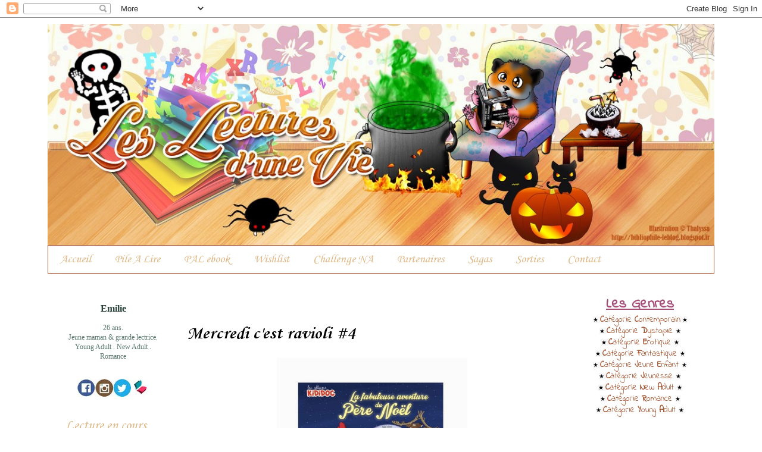

--- FILE ---
content_type: text/html; charset=UTF-8
request_url: https://bibliophile-leblog.blogspot.com/2014/10/mercredi-cest-ravioli-4.html
body_size: 21169
content:
<!DOCTYPE html>
<html class='v2' dir='ltr' xmlns='http://www.w3.org/1999/xhtml' xmlns:b='http://www.google.com/2005/gml/b' xmlns:data='http://www.google.com/2005/gml/data' xmlns:expr='http://www.google.com/2005/gml/expr'>
<head>
<link href='https://www.blogger.com/static/v1/widgets/335934321-css_bundle_v2.css' rel='stylesheet' type='text/css'/>
<script type='text/javascript'>
  WebFontConfig = {
    google: { families: [ 'Handlee::latin' ] }
  };
  (function() {
    var wf = document.createElement('script');
    wf.src = ('https:' == document.location.protocol ? 'https' : 'http') +
      '://ajax.googleapis.com/ajax/libs/webfont/1/webfont.js';
    wf.type = 'text/javascript';
    wf.async = 'true';
    var s = document.getElementsByTagName('script')[0];
    s.parentNode.insertBefore(wf, s);
  })(); </script>
<meta content='width=1100' name='viewport'/>
<meta content='text/html; charset=UTF-8' http-equiv='Content-Type'/>
<meta content='blogger' name='generator'/>
<link href='https://bibliophile-leblog.blogspot.com/favicon.ico' rel='icon' type='image/x-icon'/>
<link href='http://bibliophile-leblog.blogspot.com/2014/10/mercredi-cest-ravioli-4.html' rel='canonical'/>
<link rel="alternate" type="application/atom+xml" title="Les Lectures d&#39;une vie - Atom" href="https://bibliophile-leblog.blogspot.com/feeds/posts/default" />
<link rel="alternate" type="application/rss+xml" title="Les Lectures d&#39;une vie - RSS" href="https://bibliophile-leblog.blogspot.com/feeds/posts/default?alt=rss" />
<link rel="service.post" type="application/atom+xml" title="Les Lectures d&#39;une vie - Atom" href="https://www.blogger.com/feeds/4263517841016865694/posts/default" />

<link rel="alternate" type="application/atom+xml" title="Les Lectures d&#39;une vie - Atom" href="https://bibliophile-leblog.blogspot.com/feeds/4434115807695449091/comments/default" />
<!--Can't find substitution for tag [blog.ieCssRetrofitLinks]-->
<link href='https://blogger.googleusercontent.com/img/b/R29vZ2xl/AVvXsEiaWbzF8VuzUx7lLJMKBzujhpw7Y7rR_oVh9h2EfjcQ0EUs_7RmhhXQVc8a310ERR_OZqREOc_vcnQSmrogGbhR8Rii3YwqexOwYBCs_sJ4jjT71ldkOVVfz_5Hvp_oLlrK5m3Xn8feuvw/s1600/319378.jpg' rel='image_src'/>
<meta content='http://bibliophile-leblog.blogspot.com/2014/10/mercredi-cest-ravioli-4.html' property='og:url'/>
<meta content='Mercredi c&#39;est ravioli #4' property='og:title'/>
<meta content='     A propos de...     Catégorie(s)  : Jeunes Enfants   Edition / Collection  : Nathan   Date de parution  : 2014      ____________________...' property='og:description'/>
<meta content='https://blogger.googleusercontent.com/img/b/R29vZ2xl/AVvXsEiaWbzF8VuzUx7lLJMKBzujhpw7Y7rR_oVh9h2EfjcQ0EUs_7RmhhXQVc8a310ERR_OZqREOc_vcnQSmrogGbhR8Rii3YwqexOwYBCs_sJ4jjT71ldkOVVfz_5Hvp_oLlrK5m3Xn8feuvw/w1200-h630-p-k-no-nu/319378.jpg' property='og:image'/>
<title>Les Lectures d'une vie: Mercredi c'est ravioli #4</title>
<style type='text/css'>@font-face{font-family:'Corsiva';font-style:normal;font-weight:400;font-display:swap;src:url(//fonts.gstatic.com/l/font?kit=zOL84pjBmb1Z8oKb8rCr7O5Gs-A&skey=b9a50c359455acd3&v=v20)format('woff2');unicode-range:U+0000-00FF,U+0131,U+0152-0153,U+02BB-02BC,U+02C6,U+02DA,U+02DC,U+0304,U+0308,U+0329,U+2000-206F,U+20AC,U+2122,U+2191,U+2193,U+2212,U+2215,U+FEFF,U+FFFD;}@font-face{font-family:'Corsiva';font-style:normal;font-weight:700;font-display:swap;src:url(//fonts.gstatic.com/l/font?kit=zOL54pjBmb1Z8oKb-guO-cNkvspEgOo&skey=fa0e5cf7b1863096&v=v20)format('woff2');unicode-range:U+0000-00FF,U+0131,U+0152-0153,U+02BB-02BC,U+02C6,U+02DA,U+02DC,U+0304,U+0308,U+0329,U+2000-206F,U+20AC,U+2122,U+2191,U+2193,U+2212,U+2215,U+FEFF,U+FFFD;}@font-face{font-family:'Indie Flower';font-style:normal;font-weight:400;font-display:swap;src:url(//fonts.gstatic.com/s/indieflower/v24/m8JVjfNVeKWVnh3QMuKkFcZVZ0uH99GUDs4k.woff2)format('woff2');unicode-range:U+0100-02BA,U+02BD-02C5,U+02C7-02CC,U+02CE-02D7,U+02DD-02FF,U+0304,U+0308,U+0329,U+1D00-1DBF,U+1E00-1E9F,U+1EF2-1EFF,U+2020,U+20A0-20AB,U+20AD-20C0,U+2113,U+2C60-2C7F,U+A720-A7FF;}@font-face{font-family:'Indie Flower';font-style:normal;font-weight:400;font-display:swap;src:url(//fonts.gstatic.com/s/indieflower/v24/m8JVjfNVeKWVnh3QMuKkFcZVaUuH99GUDg.woff2)format('woff2');unicode-range:U+0000-00FF,U+0131,U+0152-0153,U+02BB-02BC,U+02C6,U+02DA,U+02DC,U+0304,U+0308,U+0329,U+2000-206F,U+20AC,U+2122,U+2191,U+2193,U+2212,U+2215,U+FEFF,U+FFFD;}</style>
<style id='page-skin-1' type='text/css'><!--
/*
-----------------------------------------------
Blogger Template Style
Name:     Simple
Designer: Josh Peterson
URL:      www.noaesthetic.com
----------------------------------------------- */
/* Variable definitions
====================
<Variable name="keycolor" description="Main Color" type="color" default="#66bbdd"/>
<Group description="Page Text" selector="body">
<Variable name="body.font" description="Font" type="font"
default="normal normal 12px Arial, Tahoma, Helvetica, FreeSans, sans-serif"/>
<Variable name="body.text.color" description="Text Color" type="color" default="#222222"/>
</Group>
<Group description="Backgrounds" selector=".body-fauxcolumns-outer">
<Variable name="body.background.color" description="Outer Background" type="color" default="#66bbdd"/>
<Variable name="content.background.color" description="Main Background" type="color" default="#ffffff"/>
<Variable name="header.background.color" description="Header Background" type="color" default="transparent"/>
</Group>
<Group description="Links" selector=".main-outer">
<Variable name="link.color" description="Link Color" type="color" default="#2288bb"/>
<Variable name="link.visited.color" description="Visited Color" type="color" default="#888888"/>
<Variable name="link.hover.color" description="Hover Color" type="color" default="#33aaff"/>
</Group>
<Group description="Blog Title" selector=".header h1">
<Variable name="header.font" description="Font" type="font"
default="normal normal 60px Arial, Tahoma, Helvetica, FreeSans, sans-serif"/>
<Variable name="header.text.color" description="Title Color" type="color" default="#3399bb" />
</Group>
<Group description="Blog Description" selector=".header .description">
<Variable name="description.text.color" description="Description Color" type="color"
default="#777777" />
</Group>
<Group description="Tabs Text" selector=".tabs-inner .widget li a">
<Variable name="tabs.font" description="Font" type="font"
default="normal normal 14px Arial, Tahoma, Helvetica, FreeSans, sans-serif"/>
<Variable name="tabs.text.color" description="Text Color" type="color" default="#999999"/>
<Variable name="tabs.selected.text.color" description="Selected Color" type="color" default="#000000"/>
</Group>
<Group description="Tabs Background" selector=".tabs-outer .PageList">
<Variable name="tabs.background.color" description="Background Color" type="color" default="#f5f5f5"/>
<Variable name="tabs.selected.background.color" description="Selected Color" type="color" default="#eeeeee"/>
</Group>
<Group description="Post Title" selector="h3.post-title, .comments h4">
<Variable name="post.title.font" description="Font" type="font"
default="normal normal 22px Arial, Tahoma, Helvetica, FreeSans, sans-serif"/>
</Group>
<Group description="Date Header" selector=".date-header">
<Variable name="date.header.color" description="Text Color" type="color"
default="#000000"/>
<Variable name="date.header.background.color" description="Background Color" type="color"
default="transparent"/>
</Group>
<Group description="Post Footer" selector=".post-footer">
<Variable name="post.footer.text.color" description="Text Color" type="color" default="#666666"/>
<Variable name="post.footer.background.color" description="Background Color" type="color"
default="#f9f9f9"/>
<Variable name="post.footer.border.color" description="Shadow Color" type="color" default="#eeeeee"/>
</Group>
<Group description="Gadgets" selector="h2">
<Variable name="widget.title.font" description="Title Font" type="font"
default="normal bold 11px Arial, Tahoma, Helvetica, FreeSans, sans-serif"/>
<Variable name="widget.title.text.color" description="Title Color" type="color" default="#000000"/>
<Variable name="widget.alternate.text.color" description="Alternate Color" type="color" default="#999999"/>
</Group>
<Group description="Images" selector=".main-inner">
<Variable name="image.background.color" description="Background Color" type="color" default="#ffffff"/>
<Variable name="image.border.color" description="Border Color" type="color" default="#eeeeee"/>
<Variable name="image.text.color" description="Caption Text Color" type="color" default="#000000"/>
</Group>
<Group description="Accents" selector=".content-inner">
<Variable name="body.rule.color" description="Separator Line Color" type="color" default="#eeeeee"/>
<Variable name="tabs.border.color" description="Tabs Border Color" type="color" default="transparent"/>
</Group>
<Variable name="body.background" description="Body Background" type="background"
color="#ffffff" default="$(color) none repeat scroll top left"/>
<Variable name="body.background.override" description="Body Background Override" type="string" default=""/>
<Variable name="body.background.gradient.cap" description="Body Gradient Cap" type="url"
default="url(//www.blogblog.com/1kt/simple/gradients_light.png)"/>
<Variable name="body.background.gradient.tile" description="Body Gradient Tile" type="url"
default="url(//www.blogblog.com/1kt/simple/body_gradient_tile_light.png)"/>
<Variable name="content.background.color.selector" description="Content Background Color Selector" type="string" default=".content-inner"/>
<Variable name="content.padding" description="Content Padding" type="length" default="10px"/>
<Variable name="content.padding.horizontal" description="Content Horizontal Padding" type="length" default="10px"/>
<Variable name="content.shadow.spread" description="Content Shadow Spread" type="length" default="40px"/>
<Variable name="content.shadow.spread.webkit" description="Content Shadow Spread (WebKit)" type="length" default="5px"/>
<Variable name="content.shadow.spread.ie" description="Content Shadow Spread (IE)" type="length" default="10px"/>
<Variable name="main.border.width" description="Main Border Width" type="length" default="0"/>
<Variable name="header.background.gradient" description="Header Gradient" type="url" default="none"/>
<Variable name="header.shadow.offset.left" description="Header Shadow Offset Left" type="length" default="-1px"/>
<Variable name="header.shadow.offset.top" description="Header Shadow Offset Top" type="length" default="-1px"/>
<Variable name="header.shadow.spread" description="Header Shadow Spread" type="length" default="1px"/>
<Variable name="header.padding" description="Header Padding" type="length" default="30px"/>
<Variable name="header.border.size" description="Header Border Size" type="length" default="1px"/>
<Variable name="header.bottom.border.size" description="Header Bottom Border Size" type="length" default="1px"/>
<Variable name="header.border.horizontalsize" description="Header Horizontal Border Size" type="length" default="0"/>
<Variable name="description.text.size" description="Description Text Size" type="string" default="140%"/>
<Variable name="tabs.margin.top" description="Tabs Margin Top" type="length" default="0" />
<Variable name="tabs.margin.side" description="Tabs Side Margin" type="length" default="30px" />
<Variable name="tabs.background.gradient" description="Tabs Background Gradient" type="url"
default="url(//www.blogblog.com/1kt/simple/gradients_light.png)"/>
<Variable name="tabs.border.width" description="Tabs Border Width" type="length" default="1px"/>
<Variable name="tabs.bevel.border.width" description="Tabs Bevel Border Width" type="length" default="1px"/>
<Variable name="date.header.padding" description="Date Header Padding" type="string" default="inherit"/>
<Variable name="date.header.letterspacing" description="Date Header Letter Spacing" type="string" default="inherit"/>
<Variable name="date.header.margin" description="Date Header Margin" type="string" default="inherit"/>
<Variable name="post.margin.bottom" description="Post Bottom Margin" type="length" default="25px"/>
<Variable name="image.border.small.size" description="Image Border Small Size" type="length" default="2px"/>
<Variable name="image.border.large.size" description="Image Border Large Size" type="length" default="5px"/>
<Variable name="page.width.selector" description="Page Width Selector" type="string" default=".region-inner"/>
<Variable name="page.width" description="Page Width" type="string" default="auto"/>
<Variable name="main.section.margin" description="Main Section Margin" type="length" default="15px"/>
<Variable name="main.padding" description="Main Padding" type="length" default="15px"/>
<Variable name="main.padding.top" description="Main Padding Top" type="length" default="30px"/>
<Variable name="main.padding.bottom" description="Main Padding Bottom" type="length" default="30px"/>
<Variable name="paging.background"
color="#ffffff"
description="Background of blog paging area" type="background"
default="transparent none no-repeat scroll top center"/>
<Variable name="footer.bevel" description="Bevel border length of footer" type="length" default="0"/>
<Variable name="mobile.background.overlay" description="Mobile Background Overlay" type="string"
default="transparent none repeat scroll top left"/>
<Variable name="mobile.background.size" description="Mobile Background Size" type="string" default="auto"/>
<Variable name="mobile.button.color" description="Mobile Button Color" type="color" default="#ffffff" />
<Variable name="startSide" description="Side where text starts in blog language" type="automatic" default="left"/>
<Variable name="endSide" description="Side where text ends in blog language" type="automatic" default="right"/>
*/
.status-msg-wrap {
display: none !important;
}
/* Content
----------------------------------------------- */
body {
font: normal normal 14px Indie Flower;
color: #000000;
background: #ffffff none repeat scroll top left;
padding: 0 0 0 0;
}
html body .region-inner {
min-width: 0;
max-width: 100%;
width: auto;
}
a:link {
text-decoration:none;
color: #a0522d;
}
a:visited {
text-decoration:none;
color: #a0522d;
}
a:hover {
text-decoration:underline;
color: #a0522d;
}
.body-fauxcolumn-outer .fauxcolumn-inner {
background: transparent none repeat scroll top left;
_background-image: none;
}
.body-fauxcolumn-outer .cap-top {
position: absolute;
z-index: 1;
height: 400px;
width: 100%;
background: #ffffff none repeat scroll top left;
}
.body-fauxcolumn-outer .cap-top .cap-left {
width: 100%;
background: transparent none repeat-x scroll top left;
_background-image: none;
}
.content-outer {
-moz-box-shadow: 0 0 0 rgba(0, 0, 0, .15);
-webkit-box-shadow: 0 0 0 rgba(0, 0, 0, .15);
-goog-ms-box-shadow: 0 0 0 #333333;
box-shadow: 0 0 0 rgba(0, 0, 0, .15);
margin-bottom: 1px;
}
.content-inner {
padding: 10px 40px;
}
.content-inner {
background-color: #ffffff;
}
/* Header
----------------------------------------------- */
.header-outer {
background: transparent none repeat-x scroll 0 -400px;
_background-image: none;
}
.Header h1 {
font: normal normal 80px Corsiva;
color: #deb887;
text-shadow: 0 0 0 rgba(0, 0, 0, .2);
}
.Header h1 a {
color: #deb887;
}
.Header .description {
font-size: 18px;
color: #000000;
}
.header-inner .Header .titlewrapper {
padding: 22px 0;
}
.header-inner .Header .descriptionwrapper {
padding: 0 0;
}
/* Tabs
----------------------------------------------- */
.tabs-inner .section:first-child {
border-top: 0 solid #A0522D;
}
.tabs-inner .section:first-child ul {
margin-top: -1px;
border-top: 1px solid #A0522D;
border-left: 1px solid #A0522D;
border-right: 1px solid #A0522D;
}
.tabs-inner .widget ul {
background: #ffffff none repeat-x scroll 0 -800px;
_background-image: none;
border-bottom: 1px solid #A0522D;
margin-top: 0;
margin-left: -30px;
margin-right: -30px;
}
.tabs-inner .widget li a {
display: inline-block;
padding: .6em 1em;
font: normal normal 20px Corsiva;
color: #deb887;
}
.tabs-inner .widget li:first-child a {
border-left: none;
}
.tabs-inner .widget li.selected a, .tabs-inner .widget li a:hover {
color: #deb887;
background-color: #a0522d;
text-decoration: none;
}
/* Columns
----------------------------------------------- */
.main-outer {
border-top: 0 solid transparent;
}
.fauxcolumn-left-outer .fauxcolumn-inner {
border-right: 1px solid transparent;
}
.fauxcolumn-right-outer .fauxcolumn-inner {
border-left: 1px solid transparent;
}
/* Headings
----------------------------------------------- */
h2 {
margin: 0 0 1em 0;
font: normal normal 24px Corsiva;
color: #deb887;
}
/* Widgets
----------------------------------------------- */
.widget .zippy {
color: #deb887;
text-shadow: 2px 2px 1px rgba(0, 0, 0, .1);
}
.widget .popular-posts ul {
list-style: none;
}
/* Posts
----------------------------------------------- */
.date-header span {
background-color: #ffffff;
color: #ffffff;
padding: 0.4em;
letter-spacing: 3px;
margin: inherit;
}
.main-inner {
padding-top: 35px;
padding-bottom: 65px;
}
.main-inner .column-center-inner {
padding: 0 0;
}
.main-inner .column-center-inner .section {
margin: 0 1em;
}
.post {
margin: 0 0 45px 0;
}
h3.post-title, .comments h4 {
font: normal bold 30px Corsiva;
margin: .75em 0 0;
}
.post-body {
font-size: 110%;
line-height: 1.4;
position: relative;
}
.post-body img, .post-body .tr-caption-container, .Profile img, .Image img,
.BlogList .item-thumbnail img {
padding: 2px;
background: #ffffff;
}
.post-body img, .post-body .tr-caption-container {
padding: 5px;
}
.post-body .tr-caption-container {
color: #ffffff;
}
.post-body .tr-caption-container img {
padding: 0;
background: transparent;
border: none;
-moz-box-shadow: 0 0 0 rgba(0, 0, 0, .1);
-webkit-box-shadow: 0 0 0 rgba(0, 0, 0, .1);
box-shadow: 0 0 0 rgba(0, 0, 0, .1);
}
.post-header {
margin: 0 0 1.5em;
line-height: 1.6;
font-size: 90%;
}
.post-footer {
margin: 20px -2px 0;
padding: 5px 10px;
color: #ffffff;
background-color: #ffffff;
border-bottom: 1px solid #ffffff;
line-height: 1.6;
font-size: 90%;
}
#comments .comment-author {
padding-top: 1.5em;
border-top: 1px solid transparent;
background-position: 0 1.5em;
}
#comments .comment-author:first-child {
padding-top: 0;
border-top: none;
}
.avatar-image-container {
margin: .2em 0 0;
}
#comments .avatar-image-container img {
border: 1px solid #ffffff;
}
/* Comments
----------------------------------------------- */
.comments .comments-content .icon.blog-author {
background-repeat: no-repeat;
background-image: url([data-uri]);
}
.comments .comments-content .loadmore a {
border-top: 1px solid #deb887;
border-bottom: 1px solid #deb887;
}
.comments .comment-thread.inline-thread {
background-color: #ffffff;
}
.comments .continue {
border-top: 2px solid #deb887;
}
/* Accents
---------------------------------------------- */
.section-columns td.columns-cell {
border-left: 1px solid transparent;
}
.blog-pager {
background: none;
}
.blog-pager-older-link, .home-link,
.blog-pager-newer-link {
background-color: transparent ;
padding: 5px;
font-family: 'Satisfy', verdana;   /* Police des liens */
font-size: 20px;   /* Taille de la police des liens */
font-weight: normal;   /* Style des liens : normal = normal | bold = gras */
#blog-pager a {
color: #2A2A2A;   /* Couleur des liens */
}
.footer-outer {
border-top: 1px dashed #bbbbbb;
}
/* Mobile
----------------------------------------------- */
body.mobile  {
background-size: auto;
}
.mobile .body-fauxcolumn-outer {
background: transparent none repeat scroll top left;
}
.mobile .body-fauxcolumn-outer .cap-top {
background-size: 100% auto;
}
.mobile .content-outer {
-webkit-box-shadow: 0 0 3px rgba(0, 0, 0, .15);
box-shadow: 0 0 3px rgba(0, 0, 0, .15);
}
body.mobile .AdSense {
margin: 0 -0;
}
.mobile .tabs-inner .widget ul {
margin-left: 0;
margin-right: 0;
}
.mobile .post {
margin: 0;
}
.mobile .main-inner .column-center-inner .section {
margin: 0;
}
.mobile .date-header span {
padding: 0.1em 10px;
margin: 0 -10px;
}
.mobile h3.post-title {
margin: 0;
}
.mobile .blog-pager {
background: transparent none no-repeat scroll top center;
}
.mobile .footer-outer {
border-top: none;
}
.mobile .main-inner, .mobile .footer-inner {
background-color: #ffffff;
}
.mobile-index-contents {
color: #000000;
}
.mobile-link-button {
background-color: #a0522d;
}
.mobile-link-button a:link, .mobile-link-button a:visited {
color: #ffffff;
}
.mobile .tabs-inner .section:first-child {
border-top: none;
}
.mobile .tabs-inner .PageList .widget-content {
background-color: #a0522d;
color: #deb887;
border-top: 1px solid #A0522D;
border-bottom: 1px solid #A0522D;
}
.mobile .tabs-inner .PageList .widget-content .pagelist-arrow {
border-left: 1px solid #A0522D;
}

--></style>
<style id='template-skin-1' type='text/css'><!--
body {
min-width: 1200px;
}
.content-outer, .content-fauxcolumn-outer, .region-inner {
min-width: 1200px;
max-width: 1200px;
_width: 1200px;
}
.main-inner .columns {
padding-left: 220px;
padding-right: 250px;
}
.main-inner .fauxcolumn-center-outer {
left: 220px;
right: 250px;
/* IE6 does not respect left and right together */
_width: expression(this.parentNode.offsetWidth -
parseInt("220px") -
parseInt("250px") + 'px');
}
.main-inner .fauxcolumn-left-outer {
width: 220px;
}
.main-inner .fauxcolumn-right-outer {
width: 250px;
}
.main-inner .column-left-outer {
width: 220px;
right: 100%;
margin-left: -220px;
}
.main-inner .column-right-outer {
width: 250px;
margin-right: -250px;
}
#layout {
min-width: 0;
}
#layout .content-outer {
min-width: 0;
width: 800px;
}
#layout .region-inner {
min-width: 0;
width: auto;
}
--></style>
<script type='text/javascript'>
        (function(i,s,o,g,r,a,m){i['GoogleAnalyticsObject']=r;i[r]=i[r]||function(){
        (i[r].q=i[r].q||[]).push(arguments)},i[r].l=1*new Date();a=s.createElement(o),
        m=s.getElementsByTagName(o)[0];a.async=1;a.src=g;m.parentNode.insertBefore(a,m)
        })(window,document,'script','https://www.google-analytics.com/analytics.js','ga');
        ga('create', 'UA-54367783-1', 'auto', 'blogger');
        ga('blogger.send', 'pageview');
      </script>
<link href='https://www.blogger.com/dyn-css/authorization.css?targetBlogID=4263517841016865694&amp;zx=789f4fb3-247d-40c8-bd03-73e09d98180a' media='none' onload='if(media!=&#39;all&#39;)media=&#39;all&#39;' rel='stylesheet'/><noscript><link href='https://www.blogger.com/dyn-css/authorization.css?targetBlogID=4263517841016865694&amp;zx=789f4fb3-247d-40c8-bd03-73e09d98180a' rel='stylesheet'/></noscript>
<meta name='google-adsense-platform-account' content='ca-host-pub-1556223355139109'/>
<meta name='google-adsense-platform-domain' content='blogspot.com'/>

</head>
<body class='loading'>
<div class='navbar section' id='navbar'><div class='widget Navbar' data-version='1' id='Navbar1'><script type="text/javascript">
    function setAttributeOnload(object, attribute, val) {
      if(window.addEventListener) {
        window.addEventListener('load',
          function(){ object[attribute] = val; }, false);
      } else {
        window.attachEvent('onload', function(){ object[attribute] = val; });
      }
    }
  </script>
<div id="navbar-iframe-container"></div>
<script type="text/javascript" src="https://apis.google.com/js/platform.js"></script>
<script type="text/javascript">
      gapi.load("gapi.iframes:gapi.iframes.style.bubble", function() {
        if (gapi.iframes && gapi.iframes.getContext) {
          gapi.iframes.getContext().openChild({
              url: 'https://www.blogger.com/navbar/4263517841016865694?po\x3d4434115807695449091\x26origin\x3dhttps://bibliophile-leblog.blogspot.com',
              where: document.getElementById("navbar-iframe-container"),
              id: "navbar-iframe"
          });
        }
      });
    </script><script type="text/javascript">
(function() {
var script = document.createElement('script');
script.type = 'text/javascript';
script.src = '//pagead2.googlesyndication.com/pagead/js/google_top_exp.js';
var head = document.getElementsByTagName('head')[0];
if (head) {
head.appendChild(script);
}})();
</script>
</div></div>
<div class='body-fauxcolumns'>
<div class='fauxcolumn-outer body-fauxcolumn-outer'>
<div class='cap-top'>
<div class='cap-left'></div>
<div class='cap-right'></div>
</div>
<div class='fauxborder-left'>
<div class='fauxborder-right'></div>
<div class='fauxcolumn-inner'>
</div>
</div>
<div class='cap-bottom'>
<div class='cap-left'></div>
<div class='cap-right'></div>
</div>
</div>
</div>
<div class='content'>
<div class='content-fauxcolumns'>
<div class='fauxcolumn-outer content-fauxcolumn-outer'>
<div class='cap-top'>
<div class='cap-left'></div>
<div class='cap-right'></div>
</div>
<div class='fauxborder-left'>
<div class='fauxborder-right'></div>
<div class='fauxcolumn-inner'>
</div>
</div>
<div class='cap-bottom'>
<div class='cap-left'></div>
<div class='cap-right'></div>
</div>
</div>
</div>
<div class='content-outer'>
<div class='content-cap-top cap-top'>
<div class='cap-left'></div>
<div class='cap-right'></div>
</div>
<div class='fauxborder-left content-fauxborder-left'>
<div class='fauxborder-right content-fauxborder-right'></div>
<div class='content-inner'>
<header>
<div class='header-outer'>
<div class='header-cap-top cap-top'>
<div class='cap-left'></div>
<div class='cap-right'></div>
</div>
<div class='fauxborder-left header-fauxborder-left'>
<div class='fauxborder-right header-fauxborder-right'></div>
<div class='region-inner header-inner'>
<div class='header section' id='header'><div class='widget Header' data-version='1' id='Header1'>
<div id='header-inner'>
<a href='https://bibliophile-leblog.blogspot.com/' style='display: block'>
<img alt='Les Lectures d&#39;une vie' height='373px; ' id='Header1_headerimg' src='https://blogger.googleusercontent.com/img/b/R29vZ2xl/AVvXsEi5yI1MxRQumedeWFUcgafZOi6zX8FtwFll5jXeljZ3c2lzk6MBlRKhBFRYpppzApg844yxn0HlAsBI2C0lkRZpmBZqbE8fXkN3Hi8YP3bd3EeaMSZ1fvCgHgLKLq0LILNShIp-Xfq8UlQ/s1600-r/hallow10.jpg' style='display: block' width='1120px; '/>
</a>
</div>
</div></div>
</div>
</div>
<div class='header-cap-bottom cap-bottom'>
<div class='cap-left'></div>
<div class='cap-right'></div>
</div>
</div>
</header>
<div class='tabs-outer'>
<div class='tabs-cap-top cap-top'>
<div class='cap-left'></div>
<div class='cap-right'></div>
</div>
<div class='fauxborder-left tabs-fauxborder-left'>
<div class='fauxborder-right tabs-fauxborder-right'></div>
<div class='region-inner tabs-inner'>
<div class='tabs section' id='crosscol'><div class='widget PageList' data-version='1' id='PageList1'>
<h2>Pages</h2>
<div class='widget-content'>
<ul>
<li>
<a href='https://bibliophile-leblog.blogspot.com/'>Accueil</a>
</li>
<li>
<a href='http://www.livraddict.com/profil/livresquement-moi/?goto=pal'>Pile A Lire</a>
</li>
<li>
<a href='https://bibliophile-leblog.blogspot.com/p/pal-ebook.html'>PAL ebook</a>
</li>
<li>
<a href='http://www.livraddict.com/profil/livresquement-moi/?goto=wishlist'>Wishlist</a>
</li>
<li>
<a href='https://bibliophile-leblog.blogspot.com/p/challenge-na.html'>Challenge NA</a>
</li>
<li>
<a href='https://bibliophile-leblog.blogspot.com/p/partenaires.html'>Partenaires</a>
</li>
<li>
<a href='https://bibliophile-leblog.blogspot.com/p/sagas-sur-cette-page-je-vous.html'>Sagas</a>
</li>
<li>
<a href='https://bibliophile-leblog.blogspot.com/p/sorties-du-mois.html'>Sorties</a>
</li>
<li>
<a href='https://bibliophile-leblog.blogspot.com/p/contact.html'>Contact</a>
</li>
</ul>
<div class='clear'></div>
</div>
</div></div>
<div class='tabs no-items section' id='crosscol-overflow'></div>
</div>
</div>
<div class='tabs-cap-bottom cap-bottom'>
<div class='cap-left'></div>
<div class='cap-right'></div>
</div>
</div>
<div class='main-outer'>
<div class='main-cap-top cap-top'>
<div class='cap-left'></div>
<div class='cap-right'></div>
</div>
<div class='fauxborder-left main-fauxborder-left'>
<div class='fauxborder-right main-fauxborder-right'></div>
<div class='region-inner main-inner'>
<div class='columns fauxcolumns'>
<div class='fauxcolumn-outer fauxcolumn-center-outer'>
<div class='cap-top'>
<div class='cap-left'></div>
<div class='cap-right'></div>
</div>
<div class='fauxborder-left'>
<div class='fauxborder-right'></div>
<div class='fauxcolumn-inner'>
</div>
</div>
<div class='cap-bottom'>
<div class='cap-left'></div>
<div class='cap-right'></div>
</div>
</div>
<div class='fauxcolumn-outer fauxcolumn-left-outer'>
<div class='cap-top'>
<div class='cap-left'></div>
<div class='cap-right'></div>
</div>
<div class='fauxborder-left'>
<div class='fauxborder-right'></div>
<div class='fauxcolumn-inner'>
</div>
</div>
<div class='cap-bottom'>
<div class='cap-left'></div>
<div class='cap-right'></div>
</div>
</div>
<div class='fauxcolumn-outer fauxcolumn-right-outer'>
<div class='cap-top'>
<div class='cap-left'></div>
<div class='cap-right'></div>
</div>
<div class='fauxborder-left'>
<div class='fauxborder-right'></div>
<div class='fauxcolumn-inner'>
</div>
</div>
<div class='cap-bottom'>
<div class='cap-left'></div>
<div class='cap-right'></div>
</div>
</div>
<!-- corrects IE6 width calculation -->
<div class='columns-inner'>
<div class='column-center-outer'>
<div class='column-center-inner'>
<div class='main section' id='main'><div class='widget Blog' data-version='1' id='Blog1'>
<div class='blog-posts hfeed'>

          <div class="date-outer">
        
<h2 class='date-header'><span>mercredi 1 octobre 2014</span></h2>

          <div class="date-posts">
        
<div class='post-outer'>
<div class='post hentry' itemprop='blogPost' itemscope='itemscope' itemtype='http://schema.org/BlogPosting'>
<meta content='https://blogger.googleusercontent.com/img/b/R29vZ2xl/AVvXsEiaWbzF8VuzUx7lLJMKBzujhpw7Y7rR_oVh9h2EfjcQ0EUs_7RmhhXQVc8a310ERR_OZqREOc_vcnQSmrogGbhR8Rii3YwqexOwYBCs_sJ4jjT71ldkOVVfz_5Hvp_oLlrK5m3Xn8feuvw/s1600/319378.jpg' itemprop='image_url'/>
<meta content='4263517841016865694' itemprop='blogId'/>
<meta content='4434115807695449091' itemprop='postId'/>
<a name='4434115807695449091'></a>
<h3 class='post-title entry-title' itemprop='name'>
Mercredi c'est ravioli #4
</h3>
<div class='post-header'>
<div class='post-header-line-1'></div>
</div>
<div class='post-body entry-content' id='post-body-4434115807695449091' itemprop='description articleBody'>
<div class="separator" style="clear: both; text-align: center;">
<a href="https://blogger.googleusercontent.com/img/b/R29vZ2xl/AVvXsEiaWbzF8VuzUx7lLJMKBzujhpw7Y7rR_oVh9h2EfjcQ0EUs_7RmhhXQVc8a310ERR_OZqREOc_vcnQSmrogGbhR8Rii3YwqexOwYBCs_sJ4jjT71ldkOVVfz_5Hvp_oLlrK5m3Xn8feuvw/s1600/319378.jpg" imageanchor="1" style="margin-left: 1em; margin-right: 1em;"><span style="background-color: white; color: black;"><img border="0" height="320" src="https://blogger.googleusercontent.com/img/b/R29vZ2xl/AVvXsEiaWbzF8VuzUx7lLJMKBzujhpw7Y7rR_oVh9h2EfjcQ0EUs_7RmhhXQVc8a310ERR_OZqREOc_vcnQSmrogGbhR8Rii3YwqexOwYBCs_sJ4jjT71ldkOVVfz_5Hvp_oLlrK5m3Xn8feuvw/s1600/319378.jpg" width="320" /></span></a></div>
<span style="background-color: white;"><span style="font-family: 'Trebuchet MS', Trebuchet, Verdana, sans-serif; font-size: 13px; line-height: 18.4799995422363px; text-align: justify;"><br /></span>
</span><br />
<div class="separator" style="clear: both; font-family: cursive; line-height: 18.479999542236328px; text-align: center;">
<b><u><span style="background-color: white; font-family: inherit; font-size: large;">A propos de...</span></u></b></div>
<div class="separator" style="clear: both; line-height: 18.4799995422363px; text-align: center;">
<span style="background-color: white; font-family: inherit;"><br /></span></div>
<div style="line-height: 18.4799995422363px; padding: 0px 0px 5px 5px; text-align: center;">
<span style="background-color: white; font-family: inherit;"><span style="text-decoration: underline;">Catégorie(s)</span>&nbsp;: Jeunes Enfants</span></div>
<div style="line-height: 18.4799995422363px; padding: 0px 0px 5px 5px; text-align: center;">
<span style="background-color: white; font-family: inherit;"><span style="text-decoration: underline;">Edition / Collection</span>&nbsp;: Nathan</span></div>
<div style="line-height: 18.4799995422363px; padding: 0px 0px 5px 5px; text-align: center;">
<span style="background-color: white; font-family: inherit;"><span style="text-decoration: underline;">Date de parution</span>&nbsp;: 2014</span></div>
<div style="font-family: cursive; font-size: 13px; line-height: 18.479999542236328px; padding: 0px 0px 5px 5px; text-align: center;">
<span style="background-color: white; font-family: inherit;"><br /></span></div>
<div style="font-family: cursive; line-height: 18.479999542236328px; padding: 0px 0px 5px 5px; text-align: center;">
<div style="font-size: 13px;">
<span style="background-color: white;">__________________________________________________________</span></div>
<div style="font-size: 13px;">
<span style="background-color: white;"><br /></span></div>
<h5 class="txtGrand">
<u><span style="background-color: white; font-family: inherit; font-size: large;">Résumé</span></u></h5>
</div>
<div class="separator" style="clear: both; font-family: cursive; font-size: 13px; line-height: 18.479999542236328px; text-align: center;">
</div>
<div class="separator" style="clear: both; font-family: cursive; font-size: 13px; line-height: 18.479999542236328px; text-align: center;">
<span style="background-color: white; font-family: inherit;"><br /></span></div>
<div class="separator" style="clear: both; font-family: cursive; font-size: 13px; line-height: 18.479999542236328px; text-align: center;">
</div>
<div style="line-height: 18.4799995422363px; text-align: justify;">
<span style="font-family: inherit;"><span style="background-color: white; line-height: normal;">Le Père Noël a besoin d'aide : sa machine à fabriquer les cadeaux est en panne ! Clara et Kim viennent l'aider à la réparer. Ces deux enfants profitent de leur mission pour découvrir tous les secrets du Père Noël : où habite-t-il ? Que font les lutins ? Combien a-t-il de rennes ?</span></span></div>
<div class="separator" style="clear: both; font-family: cursive; font-size: 13px; line-height: 18.479999542236328px; text-align: center;">
<span style="background-color: white; font-family: inherit;"><br /></span></div>
<div style="font-family: cursive; font-size: 13px; line-height: 18.479999542236328px; padding: 0px 0px 5px 5px; text-align: center;">
<span style="background-color: white; line-height: normal;">__________________________________________________________</span></div>
<h5 class="txtGrand" style="font-family: cursive; text-align: center;">
<u><span style="background-color: white; font-family: inherit; font-size: large;">Ce que j'en ai pensé...</span></u></h5>
<div style="text-align: justify;">
<span style="background-color: white;">J'ai reçu cet album des éditions Nathan que je remercie énormément. Sitôt reçu, sitôt feuilleté et lu. En un mot : GENIAL !!!&nbsp;</span></div>
<div style="text-align: justify;">
<span style="background-color: white;"><br /></span></div>
<div style="text-align: justify;">
<span style="background-color: white;">Vraiment génial ! Déjà, l'histoire en elle même est vraiment top. On est en plein dans le sujet de Noël, forcément ! Et c'est clairement ce que j'aime. Mais ce n'est pas ce qui rend cet album génial bien que ça apporte une touche en plus.</span></div>
<div style="text-align: justify;">
<span style="background-color: white;"><br /></span></div>
<div style="text-align: justify;">
<span style="background-color: white;">Le plus du plus du plus de cet album, ce sont tous les détails qui ont été mis dedans. Le mieux, c'est que je vous montre !!</span></div>
<div>
<span style="background-color: white;"><br /></span></div>
<div class="separator" style="clear: both; text-align: center;">
<a href="https://blogger.googleusercontent.com/img/b/R29vZ2xl/AVvXsEiOzgS8HFUskbXcpF2dtLWplkFN8NHidv2bhbrV8l-c8EDvkWVOKKp4M6KcmY1ngwYSbN_KmpkYpjR_ApG-Plyw0i47T4ZWPYKxzX00aFUmYOfw7zMlrgAqTx-FAVP_4dHhCwpEmz2grds/s1600/InstagramCapture_964e9ace-8234-4790-baed-bdf01ed10fb9.jpg" imageanchor="1" style="margin-left: 1em; margin-right: 1em;"><span style="background-color: white; color: black;"><img border="0" height="320" src="https://blogger.googleusercontent.com/img/b/R29vZ2xl/AVvXsEiOzgS8HFUskbXcpF2dtLWplkFN8NHidv2bhbrV8l-c8EDvkWVOKKp4M6KcmY1ngwYSbN_KmpkYpjR_ApG-Plyw0i47T4ZWPYKxzX00aFUmYOfw7zMlrgAqTx-FAVP_4dHhCwpEmz2grds/s1600/InstagramCapture_964e9ace-8234-4790-baed-bdf01ed10fb9.jpg" width="320" /></span></a></div>
<span style="background-color: white;"><br />
</span><br />
<div class="separator" style="clear: both; text-align: center;">
<a href="https://blogger.googleusercontent.com/img/b/R29vZ2xl/AVvXsEhuwrtsCl-z_1HjEZodcCGBf0iKmL6KROUkQWMdYAzc0T_q2V1pQyK2MpWr4nJhyphenhyphenI3y5cMXoJ8tewwjxjoM2rIpYb9uQ03TDIYI9O2RARK6zLgrxDLNk_a_d5h2bq5NkNZgNL1QZ25rjyo/s1600/InstagramCapture_3177eda5-371d-48dc-8e64-ac7b67a112ed.jpg" imageanchor="1" style="margin-left: 1em; margin-right: 1em;"><span style="background-color: white; color: black;"><img border="0" height="320" src="https://blogger.googleusercontent.com/img/b/R29vZ2xl/AVvXsEhuwrtsCl-z_1HjEZodcCGBf0iKmL6KROUkQWMdYAzc0T_q2V1pQyK2MpWr4nJhyphenhyphenI3y5cMXoJ8tewwjxjoM2rIpYb9uQ03TDIYI9O2RARK6zLgrxDLNk_a_d5h2bq5NkNZgNL1QZ25rjyo/s1600/InstagramCapture_3177eda5-371d-48dc-8e64-ac7b67a112ed.jpg" width="320" /></span></a></div>
<div>
<span style="background-color: white;"><br /></span></div>
<div style="text-align: justify;">
<span style="background-color: white;">Je suis sortie de ma lecture nostalgique. Déjà qu'actuellement, avec les températures clairement en chute et la nuit qui tombe bien plus tôt, la nostalgie de Noël se pointe très vite, mais après cette lecture, c'est encore pire.&nbsp;</span></div>
<div style="text-align: justify;">
<span style="background-color: white;"><br /></span></div>
<div style="text-align: justify;">
<span style="background-color: white;">Si vous avez des enfants ou des neveux/nièces... n'hésitez pas à leur offrir cet album aux alentours de Noël, c'est une lecture plus qu'idéale pour cette époque.</span></div>
<div style='clear: both;'></div>
</div>
<div class='post-footer'>
<div class='post-footer-line post-footer-line-1'><span class='post-author vcard'>
Publié par
<span class='fn' itemprop='author' itemscope='itemscope' itemtype='http://schema.org/Person'>
<meta content='https://www.blogger.com/profile/05573792882451664424' itemprop='url'/>
<a class='g-profile' href='https://www.blogger.com/profile/05573792882451664424' rel='author' title='author profile'>
<span itemprop='name'>Lectrice-Addict</span>
</a>
</span>
</span>
<span class='post-timestamp'>
à
<meta content='http://bibliophile-leblog.blogspot.com/2014/10/mercredi-cest-ravioli-4.html' itemprop='url'/>
<a class='timestamp-link' href='https://bibliophile-leblog.blogspot.com/2014/10/mercredi-cest-ravioli-4.html' rel='bookmark' title='permanent link'><abbr class='published' itemprop='datePublished' title='2014-10-01T09:42:00-07:00'>09:42</abbr></a>
</span>
<span class='post-comment-link'>
</span>
<span class='post-icons'>
<span class='item-control blog-admin pid-1318555403'>
<a href='https://www.blogger.com/post-edit.g?blogID=4263517841016865694&postID=4434115807695449091&from=pencil' title='Modifier l&#39;article'>
<img alt='' class='icon-action' height='18' src='https://resources.blogblog.com/img/icon18_edit_allbkg.gif' width='18'/>
</a>
</span>
</span>
<div class='post-share-buttons goog-inline-block'>
<a class='goog-inline-block share-button sb-email' href='https://www.blogger.com/share-post.g?blogID=4263517841016865694&postID=4434115807695449091&target=email' target='_blank' title='Envoyer par e-mail'><span class='share-button-link-text'>Envoyer par e-mail</span></a><a class='goog-inline-block share-button sb-blog' href='https://www.blogger.com/share-post.g?blogID=4263517841016865694&postID=4434115807695449091&target=blog' onclick='window.open(this.href, "_blank", "height=270,width=475"); return false;' target='_blank' title='BlogThis!'><span class='share-button-link-text'>BlogThis!</span></a><a class='goog-inline-block share-button sb-twitter' href='https://www.blogger.com/share-post.g?blogID=4263517841016865694&postID=4434115807695449091&target=twitter' target='_blank' title='Partager sur X'><span class='share-button-link-text'>Partager sur X</span></a><a class='goog-inline-block share-button sb-facebook' href='https://www.blogger.com/share-post.g?blogID=4263517841016865694&postID=4434115807695449091&target=facebook' onclick='window.open(this.href, "_blank", "height=430,width=640"); return false;' target='_blank' title='Partager sur Facebook'><span class='share-button-link-text'>Partager sur Facebook</span></a><a class='goog-inline-block share-button sb-pinterest' href='https://www.blogger.com/share-post.g?blogID=4263517841016865694&postID=4434115807695449091&target=pinterest' target='_blank' title='Partager sur Pinterest'><span class='share-button-link-text'>Partager sur Pinterest</span></a>
</div>
</div>
<div class='post-footer-line post-footer-line-2'><span class='post-labels'>
Libellés :
<a href='https://bibliophile-leblog.blogspot.com/search/label/Album' rel='tag'>Album</a>,
<a href='https://bibliophile-leblog.blogspot.com/search/label/Jeunes%20Enfants' rel='tag'>Jeunes Enfants</a>,
<a href='https://bibliophile-leblog.blogspot.com/search/label/Nathan' rel='tag'>Nathan</a>,
<a href='https://bibliophile-leblog.blogspot.com/search/label/Tr%C3%A8s%20bon' rel='tag'>Très bon</a>
</span>
</div>
<div class='post-footer-line post-footer-line-3'><span class='post-location'>
</span>
</div>
</div>
</div>
<div class='comments' id='comments'>
<a name='comments'></a>
<h4>2&#160;commentaires:</h4>
<div class='comments-content'>
<script async='async' src='' type='text/javascript'></script>
<script type='text/javascript'>
    (function() {
      var items = null;
      var msgs = null;
      var config = {};

// <![CDATA[
      var cursor = null;
      if (items && items.length > 0) {
        cursor = parseInt(items[items.length - 1].timestamp) + 1;
      }

      var bodyFromEntry = function(entry) {
        var text = (entry &&
                    ((entry.content && entry.content.$t) ||
                     (entry.summary && entry.summary.$t))) ||
            '';
        if (entry && entry.gd$extendedProperty) {
          for (var k in entry.gd$extendedProperty) {
            if (entry.gd$extendedProperty[k].name == 'blogger.contentRemoved') {
              return '<span class="deleted-comment">' + text + '</span>';
            }
          }
        }
        return text;
      }

      var parse = function(data) {
        cursor = null;
        var comments = [];
        if (data && data.feed && data.feed.entry) {
          for (var i = 0, entry; entry = data.feed.entry[i]; i++) {
            var comment = {};
            // comment ID, parsed out of the original id format
            var id = /blog-(\d+).post-(\d+)/.exec(entry.id.$t);
            comment.id = id ? id[2] : null;
            comment.body = bodyFromEntry(entry);
            comment.timestamp = Date.parse(entry.published.$t) + '';
            if (entry.author && entry.author.constructor === Array) {
              var auth = entry.author[0];
              if (auth) {
                comment.author = {
                  name: (auth.name ? auth.name.$t : undefined),
                  profileUrl: (auth.uri ? auth.uri.$t : undefined),
                  avatarUrl: (auth.gd$image ? auth.gd$image.src : undefined)
                };
              }
            }
            if (entry.link) {
              if (entry.link[2]) {
                comment.link = comment.permalink = entry.link[2].href;
              }
              if (entry.link[3]) {
                var pid = /.*comments\/default\/(\d+)\?.*/.exec(entry.link[3].href);
                if (pid && pid[1]) {
                  comment.parentId = pid[1];
                }
              }
            }
            comment.deleteclass = 'item-control blog-admin';
            if (entry.gd$extendedProperty) {
              for (var k in entry.gd$extendedProperty) {
                if (entry.gd$extendedProperty[k].name == 'blogger.itemClass') {
                  comment.deleteclass += ' ' + entry.gd$extendedProperty[k].value;
                } else if (entry.gd$extendedProperty[k].name == 'blogger.displayTime') {
                  comment.displayTime = entry.gd$extendedProperty[k].value;
                }
              }
            }
            comments.push(comment);
          }
        }
        return comments;
      };

      var paginator = function(callback) {
        if (hasMore()) {
          var url = config.feed + '?alt=json&v=2&orderby=published&reverse=false&max-results=50';
          if (cursor) {
            url += '&published-min=' + new Date(cursor).toISOString();
          }
          window.bloggercomments = function(data) {
            var parsed = parse(data);
            cursor = parsed.length < 50 ? null
                : parseInt(parsed[parsed.length - 1].timestamp) + 1
            callback(parsed);
            window.bloggercomments = null;
          }
          url += '&callback=bloggercomments';
          var script = document.createElement('script');
          script.type = 'text/javascript';
          script.src = url;
          document.getElementsByTagName('head')[0].appendChild(script);
        }
      };
      var hasMore = function() {
        return !!cursor;
      };
      var getMeta = function(key, comment) {
        if ('iswriter' == key) {
          var matches = !!comment.author
              && comment.author.name == config.authorName
              && comment.author.profileUrl == config.authorUrl;
          return matches ? 'true' : '';
        } else if ('deletelink' == key) {
          return config.baseUri + '/comment/delete/'
               + config.blogId + '/' + comment.id;
        } else if ('deleteclass' == key) {
          return comment.deleteclass;
        }
        return '';
      };

      var replybox = null;
      var replyUrlParts = null;
      var replyParent = undefined;

      var onReply = function(commentId, domId) {
        if (replybox == null) {
          // lazily cache replybox, and adjust to suit this style:
          replybox = document.getElementById('comment-editor');
          if (replybox != null) {
            replybox.height = '250px';
            replybox.style.display = 'block';
            replyUrlParts = replybox.src.split('#');
          }
        }
        if (replybox && (commentId !== replyParent)) {
          replybox.src = '';
          document.getElementById(domId).insertBefore(replybox, null);
          replybox.src = replyUrlParts[0]
              + (commentId ? '&parentID=' + commentId : '')
              + '#' + replyUrlParts[1];
          replyParent = commentId;
        }
      };

      var hash = (window.location.hash || '#').substring(1);
      var startThread, targetComment;
      if (/^comment-form_/.test(hash)) {
        startThread = hash.substring('comment-form_'.length);
      } else if (/^c[0-9]+$/.test(hash)) {
        targetComment = hash.substring(1);
      }

      // Configure commenting API:
      var configJso = {
        'maxDepth': config.maxThreadDepth
      };
      var provider = {
        'id': config.postId,
        'data': items,
        'loadNext': paginator,
        'hasMore': hasMore,
        'getMeta': getMeta,
        'onReply': onReply,
        'rendered': true,
        'initComment': targetComment,
        'initReplyThread': startThread,
        'config': configJso,
        'messages': msgs
      };

      var render = function() {
        if (window.goog && window.goog.comments) {
          var holder = document.getElementById('comment-holder');
          window.goog.comments.render(holder, provider);
        }
      };

      // render now, or queue to render when library loads:
      if (window.goog && window.goog.comments) {
        render();
      } else {
        window.goog = window.goog || {};
        window.goog.comments = window.goog.comments || {};
        window.goog.comments.loadQueue = window.goog.comments.loadQueue || [];
        window.goog.comments.loadQueue.push(render);
      }
    })();
// ]]>
  </script>
<div id='comment-holder'>
<div class="comment-thread toplevel-thread"><ol id="top-ra"><li class="comment" id="c6941099592703511361"><div class="avatar-image-container"><img src="//blogger.googleusercontent.com/img/b/R29vZ2xl/AVvXsEhH8BQlHIbnuikjO6xg56RMd3ue0vsUkJWvfxGHcz14hU_YaJHu8V5xtJfzmD79bkUGKA6oYvmTqVcu3CT_OWYlZ5HTD4sYvc3ctm2_xR8zzilUP555VZMcd6RKJXvvYw/s45-c/FullSizeRender.jpg" alt=""/></div><div class="comment-block"><div class="comment-header"><cite class="user"><a href="https://www.blogger.com/profile/01488339857476437572" rel="nofollow">les-chroniques-de-Johanne</a></cite><span class="icon user "></span><span class="datetime secondary-text"><a rel="nofollow" href="https://bibliophile-leblog.blogspot.com/2014/10/mercredi-cest-ravioli-4.html?showComment=1412351593940#c6941099592703511361">3 octobre 2014 à 08:53</a></span></div><p class="comment-content">Sympathique ce rendez-vous et ce livre aussi :).</p><span class="comment-actions secondary-text"><a class="comment-reply" target="_self" data-comment-id="6941099592703511361">Répondre</a><span class="item-control blog-admin blog-admin pid-20711013"><a target="_self" href="https://www.blogger.com/comment/delete/4263517841016865694/6941099592703511361">Supprimer</a></span></span></div><div class="comment-replies"><div id="c6941099592703511361-rt" class="comment-thread inline-thread hidden"><span class="thread-toggle thread-expanded"><span class="thread-arrow"></span><span class="thread-count"><a target="_self">Réponses</a></span></span><ol id="c6941099592703511361-ra" class="thread-chrome thread-expanded"><div></div><div id="c6941099592703511361-continue" class="continue"><a class="comment-reply" target="_self" data-comment-id="6941099592703511361">Répondre</a></div></ol></div></div><div class="comment-replybox-single" id="c6941099592703511361-ce"></div></li><li class="comment" id="c381951921796257913"><div class="avatar-image-container"><img src="//resources.blogblog.com/img/blank.gif" alt=""/></div><div class="comment-block"><div class="comment-header"><cite class="user"><a href="http://leslecturesdeladyfae.eklablog.com/accueil-c25598256" rel="nofollow">Les Lectures de Lady FAe</a></cite><span class="icon user "></span><span class="datetime secondary-text"><a rel="nofollow" href="https://bibliophile-leblog.blogspot.com/2014/10/mercredi-cest-ravioli-4.html?showComment=1412353357682#c381951921796257913">3 octobre 2014 à 09:22</a></span></div><p class="comment-content">Oh il a l&#39;air super ce livre, j&#39;adore le fait que les images soit en 3D par contre  pour un enfant de 5 ans tu pense que ca irait?</p><span class="comment-actions secondary-text"><a class="comment-reply" target="_self" data-comment-id="381951921796257913">Répondre</a><span class="item-control blog-admin blog-admin pid-2041930442"><a target="_self" href="https://www.blogger.com/comment/delete/4263517841016865694/381951921796257913">Supprimer</a></span></span></div><div class="comment-replies"><div id="c381951921796257913-rt" class="comment-thread inline-thread hidden"><span class="thread-toggle thread-expanded"><span class="thread-arrow"></span><span class="thread-count"><a target="_self">Réponses</a></span></span><ol id="c381951921796257913-ra" class="thread-chrome thread-expanded"><div></div><div id="c381951921796257913-continue" class="continue"><a class="comment-reply" target="_self" data-comment-id="381951921796257913">Répondre</a></div></ol></div></div><div class="comment-replybox-single" id="c381951921796257913-ce"></div></li></ol><div id="top-continue" class="continue"><a class="comment-reply" target="_self">Ajouter un commentaire</a></div><div class="comment-replybox-thread" id="top-ce"></div><div class="loadmore hidden" data-post-id="4434115807695449091"><a target="_self">Charger la suite...</a></div></div>
</div>
</div>
<p class='comment-footer'>
<div class='comment-form'>
<a name='comment-form'></a>
<p>Ta petite trace</p>
<a href='https://www.blogger.com/comment/frame/4263517841016865694?po=4434115807695449091&hl=fr&saa=85391&origin=https://bibliophile-leblog.blogspot.com' id='comment-editor-src'></a>
<iframe allowtransparency='true' class='blogger-iframe-colorize blogger-comment-from-post' frameborder='0' height='410px' id='comment-editor' name='comment-editor' src='' width='100%'></iframe>
<script src='https://www.blogger.com/static/v1/jsbin/2830521187-comment_from_post_iframe.js' type='text/javascript'></script>
<script type='text/javascript'>
      BLOG_CMT_createIframe('https://www.blogger.com/rpc_relay.html');
    </script>
</div>
</p>
<div id='backlinks-container'>
<div id='Blog1_backlinks-container'>
</div>
</div>
</div>
</div>

        </div></div>
      
</div>
<div class='blog-pager' id='blog-pager'>
<span id='blog-pager-newer-link'>
<a class='blog-pager-newer-link' href='https://bibliophile-leblog.blogspot.com/2014/10/boys-out-de-rawia-arroum.html' id='Blog1_blog-pager-newer-link' title='Article plus récent'>Article plus récent</a>
</span>
<span id='blog-pager-older-link'>
<a class='blog-pager-older-link' href='https://bibliophile-leblog.blogspot.com/2014/09/une-fille-cache-lautre-dabby-glines.html' id='Blog1_blog-pager-older-link' title='Article plus ancien'>Article plus ancien</a>
</span>
<a class='home-link' href='https://bibliophile-leblog.blogspot.com/'>Accueil</a>
</div>
<div class='clear'></div>
<div class='post-feeds'>
<div class='feed-links'>
Inscription à :
<a class='feed-link' href='https://bibliophile-leblog.blogspot.com/feeds/4434115807695449091/comments/default' target='_blank' type='application/atom+xml'>Publier les commentaires (Atom)</a>
</div>
</div>
</div></div>
</div>
</div>
<div class='column-left-outer'>
<div class='column-left-inner'>
<aside>
<div class='sidebar section' id='sidebar-left-1'><div class='widget HTML' data-version='1' id='HTML3'>
<div class='widget-content'>
<div id="encart-intro">

<h2>Emilie</h2>
<p>26 ans.<br />
Jeune maman & grande lectrice.<br />
Young Adult . New Adult . Romance
</p>

</div>
<style type="text/css">

/* Apparence du gadget */
#encart-intro {
}

/* Apparence de l'image */
#encart-intro img {
position: center;
float: none;
max-width: 100%;
border-radius: 50%}

/* Apparence du titre */
#encart-intro h2 {
font-family: 'PT sans', verdana;   /* Police du titre */
font-weight: bold;   /* Style du texte | normal = normal | bold = gras */
font-size: 16px;   /* Taille de la police */
color: #29423B;   /* Couleur du titre */
padding: 0;
text-align: center;
margin-top: 15px;   /* Marge au-dessus du titre */
margin-bottom: 15px;   /* Marge en-dessous du titre */
margin-left: 0;   /* Marge à gauche du titre */
margin-right: 0;   /* Marge à droite du titre */
}

/* Apparence du paragraphe */
#encart-intro p {
font-family: 'PT sans', verdana;   /* Police du paragraphe */
font-weight: normal;   /* Style du texte : normal = normal | bold = gras */
font-size: 12px;   /* Taille de la police */
color: #59776F;   /* Couleur du paragraphe */
padding: 0;
text-align: center;
}

</style>
</div>
<div class='clear'></div>
</div><div class='widget HTML' data-version='1' id='HTML1'>
<div class='widget-content'>
<div class="separator" style="clear: both; text-align: center;">
<a href="https://www.facebook.com/BibliophileLaPage?ref=bookmarks" target="_blank"><img border="0" src="https://blogger.googleusercontent.com/img/b/R29vZ2xl/AVvXsEjuu9kV2WCezpdvthR3fc2oQIxEp2II82-epWfjv12Yn1d0yzrcAPepa1358TObtV0eWF0TarLdlWnns5nB4Q-8bQMv7b7cKi6A7uDVEwTFT4d0QHSqjCfd3OwY2LfYVzbF0uWRR7c4FUE/s1600/fb.jpg" /></a><a href="https://instagram.com/bibli0phile35/" target="_blank"><img border="0" src="https://blogger.googleusercontent.com/img/b/R29vZ2xl/AVvXsEj_q6XNnSk0wsxEtUa12kONihNLZ2lRH4L1lnPPkQXtjL9GlErN42dCmDbKzmQ8s9GFUMAjnLw8STztVEBo3I3gzjq5V9F2UhxzZ4ZIAupnDlYuV52NlWh5h78BgKaaBimd_Vq85kgoESM/s1600/insta.jpg" /></a><a href="https://twitter.com/Bibli0Phil3" target="_blank"><img border="0" src="https://blogger.googleusercontent.com/img/b/R29vZ2xl/AVvXsEgGqn8Vg7Et30DUi_bk7WYyvTlEbgnC2-kIAq7BTCHrnB2snobDcXVbhL_r_UQSUX9s_MZ9j5QPPQIMMSkPv9hEWY-MncPpxcePP0lxhrAHLzN4o-sQ_uC8RIZDBmUKuy2dokELTZoA39s/s1600/Twitter.jpg" /></a><a href="http://www.livraddict.com/profil/livresquement-moi/" target="_blank"><img border="0" src="https://blogger.googleusercontent.com/img/b/R29vZ2xl/AVvXsEjqrhvCqanvM0g0uIQy7MyagEYdErUAiLAo_Lba4k5MQBAkbAhr_jo0EfzuvQLRIgy4pNSSwT26CeNfdHlwGe8jXcFZYsB7W80GKmDogHz_BdoEg9Gc3bpLpgmjvtelC_fOVRI_SY9-isg/s1600/LA.jpg" /></a></div>
</div>
<div class='clear'></div>
</div><div class='widget HTML' data-version='1' id='HTML6'>
<h2 class='title'>Lecture en cours</h2>
<div class='widget-content'>
<center><img src="https://lh3.googleusercontent.com/blogger_img_proxy/AEn0k_uj5BZ9-XNT4QgdiOjcL-Ubb06nBHmoVX1yU6mopUsU8s4f2AXphBVIE-LRN4iyaimnFhbdJ3OG7QCvI7VWXWBDHyPaS-7ol4EO8SXFV0WBXhcxHpFGq4cMeVJ_JO53Mg=s0-d" height="200" width="140"></center>
<!-- Progess bar widget, by Matthew Harvey (matt at smallish.com) --> <!-- Licensed under a Creative Commons Attribution-Share Alike 2.5 License (http://creativecommons.org/licenses/by-sa/2.5/) --><style type="text/css">div.smallish-progress-wrapper { /* Don't change the following lines. */ position: relative; border: 1px solid black; } div.smallish-progress-bar { /* Don't change the following lines. */ position: absolute; top: 0; left: 0; height: 100%; } div.smallish-progress-text { /* Don't change the following lines. */ text-align: center; position: relative; /* Add your customizations after this line. */ } </style><!-- Progess bar widget, by Matthew Harvey (matt at smallish.com) --><!-- Licensed under a Creative Commons Attribution-Share Alike 2.5 License (http://creativecommons.org/licenses/by-sa/2.5/) --><script type="text/javascript">function 
drawProgressBar(color, taille, pageslues, pagestotales) { var pourcent = (pageslues * 100) / pagestotales;var pixels = taille * (pourcent / 100);document.write('<div class="smallish-progress-wrapper" style="width: ' + taille + 'px">');document.write('<div class="smallish-progress-bar" style="width: ' + pixels + 'px; background-color: ' + color + ';"></div>');document.write('<div class="smallish-progress-text" style="width: ' + taille + 'px">' + pourcent.toFixed(2) + '%</div>');document.write('</div>');}</script><script type="text/javascript">
	/*
	 * drawProgressBar(1er argument, 2e argument, 3e argument, 4e argument);
	 * 1er argument : couleur
	 * 2e argument : taille de la barre en pixel
	 * 3e argument : nombre de pages lues
	 * 4e argument : nombre de pages totales
	 */
	drawProgressBar('#DEB887', 160, 47, 365);
</script>
</div>
<div class='clear'></div>
</div><div class='widget HTML' data-version='1' id='HTML8'>
<div class='widget-content'>
<div style="text-align: center;">
<span style="color: #741b47; font-size: x-large;"><b>Les Pépites</b></span><br />
<br />
<a href="http://altheainwonderland.blogspot.fr/" target="_blank"><span style="color: #a64d79;">Althéa in Wonderland</span></a></div>
<div style="text-align: center;">
<a href="http://ninisbook.blogspot.fr/" target="_blank"><span style="color: #a64d79;">Anaïs</span></a></div>
<div style="text-align: center;">
<a href="http://leschroniquesdalexia.blogspot.fr/" target="_blank"><span style="color: #a64d79;">Au-delà des mots</span></a></div>
<div style="text-align: center;">
<a href="http://aventurelivresque.blogspot.fr/" target="_blank"><span style="color: #a64d79;">AventureLivresque</span></a></div>
<div style="text-align: center;">
<a href="https://aziquilit.wordpress.com/" target="_blank"><span style="color: #a64d79;">Azi Lis</span></a></div>
<div style="text-align: center;">
<a href="http://chezcookies.blogspot.fr/" target="_blank"><span style="color: #a64d79;">Cookies</span></a></div>
<div style="text-align: center;">
<a href="http://elixir-de-livres.blogspot.fr/" target="_blank"><span style="color: #a64d79;">Elixir de Lives</span></a></div>
<div style="text-align: center;">
<a href="https://kookiebookinee.wordpress.com/" target="_blank"><span style="color: #a64d79;">Kookie Bookine</span></a></div>
<div style="text-align: center;">
<a href="http://mes-reves-eveilles.blogspot.fr/" target="_blank"><span style="color: #a64d79;">Merry</span></a></div>
<div style="text-align: center;">
<a href="http://mespetiteslectures.weebly.com/" target="_blank"><span style="color: #a64d79;">Mes Petites Lectures</span></a></div>
<div style="text-align: center;">
<a href="http://www.leslecturesdemylene.com/" target="_blank"><span style="color: #a64d79;">Mylène</span></a></div>
<div style="text-align: center;">
<a href="http://www.chroniques-thalyssa.fr/" target="_blank"><span style="color: #a64d79;">Thalyssa</span></a></div>
<br />
</div>
<div class='clear'></div>
</div><div class='widget BlogSearch' data-version='1' id='BlogSearch1'>
<h2 class='title'>Recherche</h2>
<div class='widget-content'>
<div id='BlogSearch1_form'>
<form action='https://bibliophile-leblog.blogspot.com/search' class='gsc-search-box' target='_top'>
<table cellpadding='0' cellspacing='0' class='gsc-search-box'>
<tbody>
<tr>
<td class='gsc-input'>
<input autocomplete='off' class='gsc-input' name='q' size='10' title='search' type='text' value=''/>
</td>
<td class='gsc-search-button'>
<input class='gsc-search-button' title='search' type='submit' value='Rechercher'/>
</td>
</tr>
</tbody>
</table>
</form>
</div>
</div>
<div class='clear'></div>
</div></div>
</aside>
</div>
</div>
<div class='column-right-outer'>
<div class='column-right-inner'>
<aside>
<div class='sidebar section' id='sidebar-right-1'><div class='widget HTML' data-version='1' id='HTML9'>
<div class='widget-content'>
<div style="text-align: center;">
<span style="color: #a64d79; font-size: x-large;"><b><u>Les Genres</u></b></span></div>
<div style="text-align: center;">
<div style="text-align: center;">
<span style="background-color: #f7f7f7; font-family: Verdana, Arial, sans-serif, Helvetica; font-size: x-small; text-align: left;">&#9733;&nbsp;</span><span style="color: black;"><a href="http://bibliophile-leblog.blogspot.fr/search/label/Contemporain" target="_blank"><b>C</b>atégorie <b>C</b>ontemporain</a></span><span style="background-color: #f7f7f7; font-family: Verdana, Arial, sans-serif, Helvetica; font-size: x-small; text-align: left;"> &#9733;</span></div>
<div style="text-align: center;">
<span style="background-color: #f7f7f7; font-family: Verdana, Arial, sans-serif, Helvetica; font-size: x-small; text-align: left;">&#9733;&nbsp;</span><span style="color: black;"><a href="http://bibliophile-leblog.blogspot.fr/search/label/Dystopie" target="_blank"><b>C</b>atégorie&nbsp;<b>D</b>ystopie</a>&nbsp;</span><span style="background-color: #f7f7f7; font-family: Verdana, Arial, sans-serif, Helvetica; font-size: x-small; text-align: left;">&#9733;</span></div>
<div style="text-align: center;">
<span style="background-color: #f7f7f7; font-family: Verdana, Arial, sans-serif, Helvetica; font-size: x-small; text-align: left;">&#9733;&nbsp;</span><span style="color: black;"><a href="http://bibliophile-leblog.blogspot.fr/search/label/%C3%A9rotique" target="_blank"><b>C</b>atégorie&nbsp;<b>E</b>rotique</a>&nbsp;</span><span style="background-color: #f7f7f7; font-family: Verdana, Arial, sans-serif, Helvetica; font-size: x-small; text-align: left;">&#9733;</span></div>
<div style="text-align: center;">
<span style="background-color: #f7f7f7; font-family: Verdana, Arial, sans-serif, Helvetica; font-size: x-small; text-align: left;">&#9733;&nbsp;</span><span style="color: black;"><a href="http://bibliophile-leblog.blogspot.fr/search/label/Fantastique" target="_blank"><b>C</b>atégorie&nbsp;<b>F</b>antastique</a>&nbsp;</span><span style="background-color: #f7f7f7; font-family: Verdana, Arial, sans-serif, Helvetica; font-size: x-small; text-align: left;">&#9733;</span></div>
<div style="text-align: center;">
<span style="background-color: #f7f7f7; font-family: Verdana, Arial, sans-serif, Helvetica; font-size: x-small; text-align: left;">&#9733;&nbsp;</span><span style="color: black;"><a href="http://bibliophile-leblog.blogspot.fr/search/label/Jeunes%20Enfants" target="_blank"><b>C</b>atégorie&nbsp;<b>J</b>eune&nbsp;<b>E</b>nfant</a>&nbsp;</span><span style="background-color: #f7f7f7; font-family: Verdana, Arial, sans-serif, Helvetica; font-size: x-small; text-align: left;">&#9733;</span></div>
<div style="text-align: center;">
<span style="background-color: #f7f7f7; font-family: Verdana, Arial, sans-serif, Helvetica; font-size: x-small; text-align: left;">&#9733;&nbsp;</span><span style="color: black;"><a href="http://bibliophile-leblog.blogspot.fr/search/label/Jeunesse" target="_blank"><b>C</b>atégorie&nbsp;<b>J</b>eunesse</a>&nbsp;</span><span style="background-color: #f7f7f7; font-family: Verdana, Arial, sans-serif, Helvetica; font-size: x-small; text-align: left;">&#9733;</span><br />
<span style="background-color: #f7f7f7; font-family: Verdana, Arial, sans-serif, Helvetica; font-size: x-small; text-align: left;">&#9733;&nbsp;</span><span style="color: black;"><a href="http://bibliophile-leblog.blogspot.fr/search/label/NewAdult" target="_blank"><b>C</b>atégorie&nbsp;<b>N</b>ew <b>A</b>dult</a>&nbsp;</span><span style="background-color: #f7f7f7; font-family: Verdana, Arial, sans-serif, Helvetica; font-size: x-small; text-align: left;">&#9733;</span></div>
<div style="text-align: center;">
<span style="background-color: #f7f7f7; font-family: Verdana, Arial, sans-serif, Helvetica; font-size: x-small; text-align: left;">&#9733;&nbsp;</span><span style="color: black;"><a href="http://bibliophile-leblog.blogspot.fr/search/label/Romance" target="_blank"><b>C</b>atégorie&nbsp;<b>R</b>omance</a>&nbsp;</span><span style="background-color: #f7f7f7; font-family: Verdana, Arial, sans-serif, Helvetica; font-size: x-small; text-align: left;">&#9733;</span></div>
<div style="text-align: center;">
<span style="background-color: #f7f7f7; font-family: Verdana, Arial, sans-serif, Helvetica; font-size: x-small; text-align: left;">&#9733;&nbsp;</span><span style="color: black;"><a href="http://bibliophile-leblog.blogspot.fr/search/label/YoungAdult" target="_blank"><b>C</b>atégorie&nbsp;<b>Y</b>oung <b>A</b>dult</a>&nbsp;</span><span style="background-color: #f7f7f7; font-family: Verdana, Arial, sans-serif, Helvetica; font-size: x-small; text-align: left;">&#9733;</span></div>
</div>
</div>
<div class='clear'></div>
</div><div class='widget HTML' data-version='1' id='HTML2'>
<div class='widget-content'>
<div style="text-align: center;">
<span style="color: #a64d79; font-size: x-large;"><b><u>Les RDV</u></b></span><br />
<span style="background-color: #f7f7f7; font-family: Verdana, Arial, sans-serif, Helvetica; font-size: x-small; text-align: left;">&#9733;&nbsp;</span>Bilan&nbsp;<span style="background-color: #f7f7f7; font-family: Verdana, Arial, sans-serif, Helvetica; font-size: x-small; text-align: left;">&#9733;</span><br />
<span style="background-color: #f7f7f7; font-family: Verdana, Arial, sans-serif, Helvetica; font-size: x-small; text-align: left;">&#9733;&nbsp;</span>La Chronique des Petits&nbsp;<span style="background-color: #f7f7f7; font-family: Verdana, Arial, sans-serif, Helvetica; font-size: x-small; text-align: left;">&#9733;</span><br />
<span style="background-color: #f7f7f7; font-family: Verdana, Arial, sans-serif, Helvetica; font-size: x-small; text-align: left;">&#9733;&nbsp;</span>Les tentations de la semaine&nbsp;<span style="background-color: #f7f7f7; font-family: Verdana, Arial, sans-serif, Helvetica; font-size: x-small; text-align: left;">&#9733;</span><br />
<span style="background-color: #f7f7f7; font-family: Verdana, Arial, sans-serif, Helvetica; font-size: x-small; text-align: left;">&#9733;&nbsp;</span>Top/Flop&nbsp;<span style="background-color: #f7f7f7; font-family: Verdana, Arial, sans-serif, Helvetica; font-size: x-small; text-align: left;">&#9733;</span></div>
</div>
<div class='clear'></div>
</div><div class='widget HTML' data-version='1' id='HTML4'>
<div class='widget-content'>
<div style="text-align: center;">
<span style="color: #a64d79; font-size: x-large;"><b><u>Autres</u></b></span><br />
<span style="background-color: #f7f7f7; font-family: Verdana, Arial, sans-serif, Helvetica; font-size: x-small; text-align: left;">&#9733;&nbsp;</span><a href="http://bibliophile-leblog.blogspot.fr/search/label/Challenge" target="_blank">Challenges</a>&nbsp;<span style="background-color: #f7f7f7; font-family: Verdana, Arial, sans-serif, Helvetica; font-size: x-small; text-align: left;">&#9733;</span><br />
<span style="background-color: #f7f7f7; font-family: Verdana, Arial, sans-serif, Helvetica; font-size: x-small; text-align: left;">&#9733;&nbsp;</span>Concours&nbsp;<span style="background-color: #f7f7f7; font-family: Verdana, Arial, sans-serif, Helvetica; font-size: x-small; text-align: left;">&#9733;</span><br />
<span style="background-color: #f7f7f7; font-family: Verdana, Arial, sans-serif, Helvetica; font-size: x-small; text-align: left;">&#9733;&nbsp;</span>Swap&nbsp;<span style="background-color: #f7f7f7; font-family: Verdana, Arial, sans-serif, Helvetica; font-size: x-small; text-align: left;">&#9733;</span><br />
<span style="background-color: #f7f7f7; font-family: Verdana, Arial, sans-serif, Helvetica; font-size: x-small; text-align: left;">&#9733;&nbsp;</span><a href="http://bibliophile-leblog.blogspot.fr/search/label/Tag" target="_blank">Tag</a>&nbsp;<span style="background-color: #f7f7f7; font-family: Verdana, Arial, sans-serif, Helvetica; font-size: x-small; text-align: left;">&#9733;</span></div>
</div>
<div class='clear'></div>
</div><div class='widget HTML' data-version='1' id='HTML5'>
<h2 class='title'>Notation</h2>
<div class='widget-content'>
<div class="separator" style="clear: both; text-align: center;">
<a href="http://bibliophile-leblog.blogspot.fr/search/label/Pas%20aim%C3%A9"><img border="0" height="40" src="https://blogger.googleusercontent.com/img/b/R29vZ2xl/AVvXsEhxp75aLJR5wK4MnJL2CUoQe4qXOkh0oljWWA8zek6ZLFIjVu_75pw3JGGo_qW3gj_vycE_dbdDBf09PYakUlTR_BuiQZAxfM3H2BtjCqKlN90zh1zeJqAXw9HTcCdAIgeiToVGvQyv-6A/s200/Pas+aime%CC%81.png" width="200" /></a></div>
<div class="separator" style="clear: both; text-align: center;">
<a href="http://bibliophile-leblog.blogspot.fr/search/label/Bof"><img border="0" src="https://blogger.googleusercontent.com/img/b/R29vZ2xl/AVvXsEjelMFYaxR9GpFGcKGJ3q16Xcphkx8CpHka9B1E-4s26M4NeqUoCZJ8j_MqfQs9ULVkg-VaYmA0aknEO1efe8QgHCJWaoVG9tDvym5aPBULHSzj5iHOs4XtURGcpAa1CFoTvd2B1y89Hjk/s1600/Bof,+un+peu+de%CC%81c%CC%A7u.png" /></a></div>
<div class="separator" style="clear: both; text-align: center;">
<a href="http://bibliophile-leblog.blogspot.fr/search/label/Bonne%20lecture"><img border="0" src="https://blogger.googleusercontent.com/img/b/R29vZ2xl/AVvXsEigBzGmsKQPMeooImrtHR7FBZcV0eiJMH40kpSt72HyHqC9bxdtui4ivRPnRqFdwVuGKivgLVmLv2FcfL6qxu0GcskL5Ivp9KQvDiEC7-T1WOCBjiIC_NN9McVHpOgmNhodfcKeLoNOVSA/s1600/Bon+livre.png" /></a></div>
<div class="separator" style="clear: both; text-align: center;">
<a href="http://bibliophile-leblog.blogspot.fr/search/label/Tr%C3%A8s%20bon"><img border="0" height="40" src="https://blogger.googleusercontent.com/img/b/R29vZ2xl/AVvXsEh9d6ne9CaVVECoIhZQcUMXMeDDLKMicv90tJv-seomnvsGnN1QuHImbEXPmPiq7hT_ICR5vv7STGRrUe7Ph4aRMHwTpV7pkzJl4PaW104j90Qgnw1wLEJnpH0yBQoqdtinWl4Cwfjf8NQ/s200/Tre%CC%80s+bon+livre.png" width="200" /></a></div>
<div class="separator" style="clear: both; text-align: center;">
<a href="http://bibliophile-leblog.blogspot.fr/search/label/Coup%20de%20coeur"><img border="0" src="https://blogger.googleusercontent.com/img/b/R29vZ2xl/AVvXsEgahRFLy324Q-JSMwF0PpteIYxMcIshteg1j6-9E1E82HaPi1IiiAb9Jltj3ij7KubKtLrhWGV9ZgDgvaoeCjEgJSoUwiRvz3ELz62ZCS3eX_WEbHqSx9q8rq9S3FdOkAzS95eeeoHmYdg/s1600/signature_2.gif" /></a></div>
</div>
<div class='clear'></div>
</div></div>
</aside>
</div>
</div>
</div>
<div style='clear: both'></div>
<!-- columns -->
</div>
<!-- main -->
</div>
</div>
<div class='main-cap-bottom cap-bottom'>
<div class='cap-left'></div>
<div class='cap-right'></div>
</div>
</div>
<footer>
<div class='footer-outer'>
<div class='footer-cap-top cap-top'>
<div class='cap-left'></div>
<div class='cap-right'></div>
</div>
<div class='fauxborder-left footer-fauxborder-left'>
<div class='fauxborder-right footer-fauxborder-right'></div>
<div class='region-inner footer-inner'>
<div class='foot section' id='footer-1'><div class='widget BlogArchive' data-version='1' id='BlogArchive1'>
<h2>Archives du blog</h2>
<div class='widget-content'>
<div id='ArchiveList'>
<div id='BlogArchive1_ArchiveList'>
<ul class='hierarchy'>
<li class='archivedate collapsed'>
<a class='toggle' href='javascript:void(0)'>
<span class='zippy'>

        &#9658;&#160;
      
</span>
</a>
<a class='post-count-link' href='https://bibliophile-leblog.blogspot.com/2020/'>
2020
</a>
<span class='post-count' dir='ltr'>(2)</span>
<ul class='hierarchy'>
<li class='archivedate collapsed'>
<a class='toggle' href='javascript:void(0)'>
<span class='zippy'>

        &#9658;&#160;
      
</span>
</a>
<a class='post-count-link' href='https://bibliophile-leblog.blogspot.com/2020/02/'>
février
</a>
<span class='post-count' dir='ltr'>(1)</span>
</li>
</ul>
<ul class='hierarchy'>
<li class='archivedate collapsed'>
<a class='toggle' href='javascript:void(0)'>
<span class='zippy'>

        &#9658;&#160;
      
</span>
</a>
<a class='post-count-link' href='https://bibliophile-leblog.blogspot.com/2020/01/'>
janvier
</a>
<span class='post-count' dir='ltr'>(1)</span>
</li>
</ul>
</li>
</ul>
<ul class='hierarchy'>
<li class='archivedate collapsed'>
<a class='toggle' href='javascript:void(0)'>
<span class='zippy'>

        &#9658;&#160;
      
</span>
</a>
<a class='post-count-link' href='https://bibliophile-leblog.blogspot.com/2019/'>
2019
</a>
<span class='post-count' dir='ltr'>(6)</span>
<ul class='hierarchy'>
<li class='archivedate collapsed'>
<a class='toggle' href='javascript:void(0)'>
<span class='zippy'>

        &#9658;&#160;
      
</span>
</a>
<a class='post-count-link' href='https://bibliophile-leblog.blogspot.com/2019/11/'>
novembre
</a>
<span class='post-count' dir='ltr'>(5)</span>
</li>
</ul>
<ul class='hierarchy'>
<li class='archivedate collapsed'>
<a class='toggle' href='javascript:void(0)'>
<span class='zippy'>

        &#9658;&#160;
      
</span>
</a>
<a class='post-count-link' href='https://bibliophile-leblog.blogspot.com/2019/10/'>
octobre
</a>
<span class='post-count' dir='ltr'>(1)</span>
</li>
</ul>
</li>
</ul>
<ul class='hierarchy'>
<li class='archivedate collapsed'>
<a class='toggle' href='javascript:void(0)'>
<span class='zippy'>

        &#9658;&#160;
      
</span>
</a>
<a class='post-count-link' href='https://bibliophile-leblog.blogspot.com/2016/'>
2016
</a>
<span class='post-count' dir='ltr'>(4)</span>
<ul class='hierarchy'>
<li class='archivedate collapsed'>
<a class='toggle' href='javascript:void(0)'>
<span class='zippy'>

        &#9658;&#160;
      
</span>
</a>
<a class='post-count-link' href='https://bibliophile-leblog.blogspot.com/2016/04/'>
avril
</a>
<span class='post-count' dir='ltr'>(1)</span>
</li>
</ul>
<ul class='hierarchy'>
<li class='archivedate collapsed'>
<a class='toggle' href='javascript:void(0)'>
<span class='zippy'>

        &#9658;&#160;
      
</span>
</a>
<a class='post-count-link' href='https://bibliophile-leblog.blogspot.com/2016/03/'>
mars
</a>
<span class='post-count' dir='ltr'>(1)</span>
</li>
</ul>
<ul class='hierarchy'>
<li class='archivedate collapsed'>
<a class='toggle' href='javascript:void(0)'>
<span class='zippy'>

        &#9658;&#160;
      
</span>
</a>
<a class='post-count-link' href='https://bibliophile-leblog.blogspot.com/2016/02/'>
février
</a>
<span class='post-count' dir='ltr'>(2)</span>
</li>
</ul>
</li>
</ul>
<ul class='hierarchy'>
<li class='archivedate collapsed'>
<a class='toggle' href='javascript:void(0)'>
<span class='zippy'>

        &#9658;&#160;
      
</span>
</a>
<a class='post-count-link' href='https://bibliophile-leblog.blogspot.com/2015/'>
2015
</a>
<span class='post-count' dir='ltr'>(65)</span>
<ul class='hierarchy'>
<li class='archivedate collapsed'>
<a class='toggle' href='javascript:void(0)'>
<span class='zippy'>

        &#9658;&#160;
      
</span>
</a>
<a class='post-count-link' href='https://bibliophile-leblog.blogspot.com/2015/11/'>
novembre
</a>
<span class='post-count' dir='ltr'>(1)</span>
</li>
</ul>
<ul class='hierarchy'>
<li class='archivedate collapsed'>
<a class='toggle' href='javascript:void(0)'>
<span class='zippy'>

        &#9658;&#160;
      
</span>
</a>
<a class='post-count-link' href='https://bibliophile-leblog.blogspot.com/2015/10/'>
octobre
</a>
<span class='post-count' dir='ltr'>(1)</span>
</li>
</ul>
<ul class='hierarchy'>
<li class='archivedate collapsed'>
<a class='toggle' href='javascript:void(0)'>
<span class='zippy'>

        &#9658;&#160;
      
</span>
</a>
<a class='post-count-link' href='https://bibliophile-leblog.blogspot.com/2015/09/'>
septembre
</a>
<span class='post-count' dir='ltr'>(14)</span>
</li>
</ul>
<ul class='hierarchy'>
<li class='archivedate collapsed'>
<a class='toggle' href='javascript:void(0)'>
<span class='zippy'>

        &#9658;&#160;
      
</span>
</a>
<a class='post-count-link' href='https://bibliophile-leblog.blogspot.com/2015/08/'>
août
</a>
<span class='post-count' dir='ltr'>(8)</span>
</li>
</ul>
<ul class='hierarchy'>
<li class='archivedate collapsed'>
<a class='toggle' href='javascript:void(0)'>
<span class='zippy'>

        &#9658;&#160;
      
</span>
</a>
<a class='post-count-link' href='https://bibliophile-leblog.blogspot.com/2015/07/'>
juillet
</a>
<span class='post-count' dir='ltr'>(9)</span>
</li>
</ul>
<ul class='hierarchy'>
<li class='archivedate collapsed'>
<a class='toggle' href='javascript:void(0)'>
<span class='zippy'>

        &#9658;&#160;
      
</span>
</a>
<a class='post-count-link' href='https://bibliophile-leblog.blogspot.com/2015/06/'>
juin
</a>
<span class='post-count' dir='ltr'>(6)</span>
</li>
</ul>
<ul class='hierarchy'>
<li class='archivedate collapsed'>
<a class='toggle' href='javascript:void(0)'>
<span class='zippy'>

        &#9658;&#160;
      
</span>
</a>
<a class='post-count-link' href='https://bibliophile-leblog.blogspot.com/2015/05/'>
mai
</a>
<span class='post-count' dir='ltr'>(8)</span>
</li>
</ul>
<ul class='hierarchy'>
<li class='archivedate collapsed'>
<a class='toggle' href='javascript:void(0)'>
<span class='zippy'>

        &#9658;&#160;
      
</span>
</a>
<a class='post-count-link' href='https://bibliophile-leblog.blogspot.com/2015/04/'>
avril
</a>
<span class='post-count' dir='ltr'>(3)</span>
</li>
</ul>
<ul class='hierarchy'>
<li class='archivedate collapsed'>
<a class='toggle' href='javascript:void(0)'>
<span class='zippy'>

        &#9658;&#160;
      
</span>
</a>
<a class='post-count-link' href='https://bibliophile-leblog.blogspot.com/2015/03/'>
mars
</a>
<span class='post-count' dir='ltr'>(6)</span>
</li>
</ul>
<ul class='hierarchy'>
<li class='archivedate collapsed'>
<a class='toggle' href='javascript:void(0)'>
<span class='zippy'>

        &#9658;&#160;
      
</span>
</a>
<a class='post-count-link' href='https://bibliophile-leblog.blogspot.com/2015/02/'>
février
</a>
<span class='post-count' dir='ltr'>(4)</span>
</li>
</ul>
<ul class='hierarchy'>
<li class='archivedate collapsed'>
<a class='toggle' href='javascript:void(0)'>
<span class='zippy'>

        &#9658;&#160;
      
</span>
</a>
<a class='post-count-link' href='https://bibliophile-leblog.blogspot.com/2015/01/'>
janvier
</a>
<span class='post-count' dir='ltr'>(5)</span>
</li>
</ul>
</li>
</ul>
<ul class='hierarchy'>
<li class='archivedate expanded'>
<a class='toggle' href='javascript:void(0)'>
<span class='zippy toggle-open'>

        &#9660;&#160;
      
</span>
</a>
<a class='post-count-link' href='https://bibliophile-leblog.blogspot.com/2014/'>
2014
</a>
<span class='post-count' dir='ltr'>(36)</span>
<ul class='hierarchy'>
<li class='archivedate collapsed'>
<a class='toggle' href='javascript:void(0)'>
<span class='zippy'>

        &#9658;&#160;
      
</span>
</a>
<a class='post-count-link' href='https://bibliophile-leblog.blogspot.com/2014/12/'>
décembre
</a>
<span class='post-count' dir='ltr'>(4)</span>
</li>
</ul>
<ul class='hierarchy'>
<li class='archivedate collapsed'>
<a class='toggle' href='javascript:void(0)'>
<span class='zippy'>

        &#9658;&#160;
      
</span>
</a>
<a class='post-count-link' href='https://bibliophile-leblog.blogspot.com/2014/11/'>
novembre
</a>
<span class='post-count' dir='ltr'>(1)</span>
</li>
</ul>
<ul class='hierarchy'>
<li class='archivedate expanded'>
<a class='toggle' href='javascript:void(0)'>
<span class='zippy toggle-open'>

        &#9660;&#160;
      
</span>
</a>
<a class='post-count-link' href='https://bibliophile-leblog.blogspot.com/2014/10/'>
octobre
</a>
<span class='post-count' dir='ltr'>(10)</span>
<ul class='posts'>
<li><a href='https://bibliophile-leblog.blogspot.com/2014/10/challenge-new-adult.html'>Challenge New Adult</a></li>
<li><a href='https://bibliophile-leblog.blogspot.com/2014/10/lettre-damour-mon-chien-de-christine.html'>Lettre d&#39;amour à mon chien de Christine Lamoureux</a></li>
<li><a href='https://bibliophile-leblog.blogspot.com/2014/10/rien-quune-chanson-de-stacey-lynn.html'>Rien qu&#39;une chanson de Stacey Lynn</a></li>
<li><a href='https://bibliophile-leblog.blogspot.com/2014/10/a-propos-de_24.html'>The Vincent Boys - tome 1 : Un garçon de trop de A...</a></li>
<li><a href='https://bibliophile-leblog.blogspot.com/2014/10/drew-fable-tome-2-deux-mois-sans-elle.html'>Drew &amp; Fable - tome 2 Deux mois sans elle</a></li>
<li><a href='https://bibliophile-leblog.blogspot.com/2014/10/a-propos-de.html'>Ella et Micha - tome 3 Pour toujours nous de Jessi...</a></li>
<li><a href='https://bibliophile-leblog.blogspot.com/2014/10/drew-et-fable-tome-1-une-semaine-avec.html'>Drew et Fable - tome 1 : Une semaine avec lui de M...</a></li>
<li><a href='https://bibliophile-leblog.blogspot.com/2014/10/swap-de-lautomne.html'>Swap de l&#39;automne</a></li>
<li><a href='https://bibliophile-leblog.blogspot.com/2014/10/boys-out-de-rawia-arroum.html'>Boys out ! de Rawia ARROUM</a></li>
<li><a href='https://bibliophile-leblog.blogspot.com/2014/10/mercredi-cest-ravioli-4.html'>Mercredi c&#39;est ravioli #4</a></li>
</ul>
</li>
</ul>
<ul class='hierarchy'>
<li class='archivedate collapsed'>
<a class='toggle' href='javascript:void(0)'>
<span class='zippy'>

        &#9658;&#160;
      
</span>
</a>
<a class='post-count-link' href='https://bibliophile-leblog.blogspot.com/2014/09/'>
septembre
</a>
<span class='post-count' dir='ltr'>(21)</span>
</li>
</ul>
</li>
</ul>
</div>
</div>
<div class='clear'></div>
</div>
</div></div>
<table border='0' cellpadding='0' cellspacing='0' class='section-columns columns-2'>
<tbody>
<tr>
<td class='first columns-cell'>
<div class='foot section' id='footer-2-1'><div class='widget Followers' data-version='1' id='Followers1'>
<h2 class='title'>Membres</h2>
<div class='widget-content'>
<div id='Followers1-wrapper'>
<div style='margin-right:2px;'>
<div><script type="text/javascript" src="https://apis.google.com/js/platform.js"></script>
<div id="followers-iframe-container"></div>
<script type="text/javascript">
    window.followersIframe = null;
    function followersIframeOpen(url) {
      gapi.load("gapi.iframes", function() {
        if (gapi.iframes && gapi.iframes.getContext) {
          window.followersIframe = gapi.iframes.getContext().openChild({
            url: url,
            where: document.getElementById("followers-iframe-container"),
            messageHandlersFilter: gapi.iframes.CROSS_ORIGIN_IFRAMES_FILTER,
            messageHandlers: {
              '_ready': function(obj) {
                window.followersIframe.getIframeEl().height = obj.height;
              },
              'reset': function() {
                window.followersIframe.close();
                followersIframeOpen("https://www.blogger.com/followers/frame/4263517841016865694?colors\x3dCgt0cmFuc3BhcmVudBILdHJhbnNwYXJlbnQaByMwMDAwMDAiByNhMDUyMmQqByNmZmZmZmYyByNkZWI4ODc6ByMwMDAwMDBCByNhMDUyMmRKByNkZWI4ODdSByNhMDUyMmRaC3RyYW5zcGFyZW50\x26pageSize\x3d21\x26hl\x3dfr\x26origin\x3dhttps://bibliophile-leblog.blogspot.com");
              },
              'open': function(url) {
                window.followersIframe.close();
                followersIframeOpen(url);
              }
            }
          });
        }
      });
    }
    followersIframeOpen("https://www.blogger.com/followers/frame/4263517841016865694?colors\x3dCgt0cmFuc3BhcmVudBILdHJhbnNwYXJlbnQaByMwMDAwMDAiByNhMDUyMmQqByNmZmZmZmYyByNkZWI4ODc6ByMwMDAwMDBCByNhMDUyMmRKByNkZWI4ODdSByNhMDUyMmRaC3RyYW5zcGFyZW50\x26pageSize\x3d21\x26hl\x3dfr\x26origin\x3dhttps://bibliophile-leblog.blogspot.com");
  </script></div>
</div>
</div>
<div class='clear'></div>
</div>
</div></div>
</td>
<td class='columns-cell'>
<div class='foot section' id='footer-2-2'><div class='widget Stats' data-version='1' id='Stats1'>
<h2>Visites</h2>
<div class='widget-content'>
<div id='Stats1_content' style='display: none;'>
<span class='counter-wrapper text-counter-wrapper' id='Stats1_totalCount'>
</span>
<div class='clear'></div>
</div>
</div>
</div></div>
</td>
</tr>
</tbody>
</table>
<!-- outside of the include in order to lock Attribution widget -->
<div class='foot section' id='footer-3'><div class='widget Attribution' data-version='1' id='Attribution1'>
<div class='widget-content' style='text-align: center;'>
Fourni par <a href='https://www.blogger.com' target='_blank'>Blogger</a>.
</div>
<div class='clear'></div>
</div></div>
</div>
</div>
<div class='footer-cap-bottom cap-bottom'>
<div class='cap-left'></div>
<div class='cap-right'></div>
</div>
</div>
</footer>
<!-- content -->
</div>
</div>
<div class='content-cap-bottom cap-bottom'>
<div class='cap-left'></div>
<div class='cap-right'></div>
</div>
</div>
</div>
<script type='text/javascript'>
    window.setTimeout(function() {
        document.body.className = document.body.className.replace('loading', '');
      }, 10);
  </script>

<script type="text/javascript" src="https://www.blogger.com/static/v1/widgets/2028843038-widgets.js"></script>
<script type='text/javascript'>
window['__wavt'] = 'AOuZoY6rQbN7USolenk5vkOlZF8A6_dzWw:1769904648272';_WidgetManager._Init('//www.blogger.com/rearrange?blogID\x3d4263517841016865694','//bibliophile-leblog.blogspot.com/2014/10/mercredi-cest-ravioli-4.html','4263517841016865694');
_WidgetManager._SetDataContext([{'name': 'blog', 'data': {'blogId': '4263517841016865694', 'title': 'Les Lectures d\x27une vie', 'url': 'https://bibliophile-leblog.blogspot.com/2014/10/mercredi-cest-ravioli-4.html', 'canonicalUrl': 'http://bibliophile-leblog.blogspot.com/2014/10/mercredi-cest-ravioli-4.html', 'homepageUrl': 'https://bibliophile-leblog.blogspot.com/', 'searchUrl': 'https://bibliophile-leblog.blogspot.com/search', 'canonicalHomepageUrl': 'http://bibliophile-leblog.blogspot.com/', 'blogspotFaviconUrl': 'https://bibliophile-leblog.blogspot.com/favicon.ico', 'bloggerUrl': 'https://www.blogger.com', 'hasCustomDomain': false, 'httpsEnabled': true, 'enabledCommentProfileImages': true, 'gPlusViewType': 'FILTERED_POSTMOD', 'adultContent': false, 'analyticsAccountNumber': 'UA-54367783-1', 'encoding': 'UTF-8', 'locale': 'fr', 'localeUnderscoreDelimited': 'fr', 'languageDirection': 'ltr', 'isPrivate': false, 'isMobile': false, 'isMobileRequest': false, 'mobileClass': '', 'isPrivateBlog': false, 'isDynamicViewsAvailable': true, 'feedLinks': '\x3clink rel\x3d\x22alternate\x22 type\x3d\x22application/atom+xml\x22 title\x3d\x22Les Lectures d\x26#39;une vie - Atom\x22 href\x3d\x22https://bibliophile-leblog.blogspot.com/feeds/posts/default\x22 /\x3e\n\x3clink rel\x3d\x22alternate\x22 type\x3d\x22application/rss+xml\x22 title\x3d\x22Les Lectures d\x26#39;une vie - RSS\x22 href\x3d\x22https://bibliophile-leblog.blogspot.com/feeds/posts/default?alt\x3drss\x22 /\x3e\n\x3clink rel\x3d\x22service.post\x22 type\x3d\x22application/atom+xml\x22 title\x3d\x22Les Lectures d\x26#39;une vie - Atom\x22 href\x3d\x22https://www.blogger.com/feeds/4263517841016865694/posts/default\x22 /\x3e\n\n\x3clink rel\x3d\x22alternate\x22 type\x3d\x22application/atom+xml\x22 title\x3d\x22Les Lectures d\x26#39;une vie - Atom\x22 href\x3d\x22https://bibliophile-leblog.blogspot.com/feeds/4434115807695449091/comments/default\x22 /\x3e\n', 'meTag': '', 'adsenseHostId': 'ca-host-pub-1556223355139109', 'adsenseHasAds': false, 'adsenseAutoAds': false, 'boqCommentIframeForm': true, 'loginRedirectParam': '', 'view': '', 'dynamicViewsCommentsSrc': '//www.blogblog.com/dynamicviews/4224c15c4e7c9321/js/comments.js', 'dynamicViewsScriptSrc': '//www.blogblog.com/dynamicviews/488fc340cdb1c4a9', 'plusOneApiSrc': 'https://apis.google.com/js/platform.js', 'disableGComments': true, 'interstitialAccepted': false, 'sharing': {'platforms': [{'name': 'Obtenir le lien', 'key': 'link', 'shareMessage': 'Obtenir le lien', 'target': ''}, {'name': 'Facebook', 'key': 'facebook', 'shareMessage': 'Partager sur Facebook', 'target': 'facebook'}, {'name': 'BlogThis!', 'key': 'blogThis', 'shareMessage': 'BlogThis!', 'target': 'blog'}, {'name': 'X', 'key': 'twitter', 'shareMessage': 'Partager sur X', 'target': 'twitter'}, {'name': 'Pinterest', 'key': 'pinterest', 'shareMessage': 'Partager sur Pinterest', 'target': 'pinterest'}, {'name': 'E-mail', 'key': 'email', 'shareMessage': 'E-mail', 'target': 'email'}], 'disableGooglePlus': true, 'googlePlusShareButtonWidth': 0, 'googlePlusBootstrap': '\x3cscript type\x3d\x22text/javascript\x22\x3ewindow.___gcfg \x3d {\x27lang\x27: \x27fr\x27};\x3c/script\x3e'}, 'hasCustomJumpLinkMessage': false, 'jumpLinkMessage': 'Lire la suite', 'pageType': 'item', 'postId': '4434115807695449091', 'postImageThumbnailUrl': 'https://blogger.googleusercontent.com/img/b/R29vZ2xl/AVvXsEiaWbzF8VuzUx7lLJMKBzujhpw7Y7rR_oVh9h2EfjcQ0EUs_7RmhhXQVc8a310ERR_OZqREOc_vcnQSmrogGbhR8Rii3YwqexOwYBCs_sJ4jjT71ldkOVVfz_5Hvp_oLlrK5m3Xn8feuvw/s72-c/319378.jpg', 'postImageUrl': 'https://blogger.googleusercontent.com/img/b/R29vZ2xl/AVvXsEiaWbzF8VuzUx7lLJMKBzujhpw7Y7rR_oVh9h2EfjcQ0EUs_7RmhhXQVc8a310ERR_OZqREOc_vcnQSmrogGbhR8Rii3YwqexOwYBCs_sJ4jjT71ldkOVVfz_5Hvp_oLlrK5m3Xn8feuvw/s1600/319378.jpg', 'pageName': 'Mercredi c\x27est ravioli #4', 'pageTitle': 'Les Lectures d\x27une vie: Mercredi c\x27est ravioli #4'}}, {'name': 'features', 'data': {}}, {'name': 'messages', 'data': {'edit': 'Modifier', 'linkCopiedToClipboard': 'Lien copi\xe9 dans le presse-papiers\xa0!', 'ok': 'OK', 'postLink': 'Publier le lien'}}, {'name': 'template', 'data': {'name': 'custom', 'localizedName': 'Personnaliser', 'isResponsive': false, 'isAlternateRendering': false, 'isCustom': true}}, {'name': 'view', 'data': {'classic': {'name': 'classic', 'url': '?view\x3dclassic'}, 'flipcard': {'name': 'flipcard', 'url': '?view\x3dflipcard'}, 'magazine': {'name': 'magazine', 'url': '?view\x3dmagazine'}, 'mosaic': {'name': 'mosaic', 'url': '?view\x3dmosaic'}, 'sidebar': {'name': 'sidebar', 'url': '?view\x3dsidebar'}, 'snapshot': {'name': 'snapshot', 'url': '?view\x3dsnapshot'}, 'timeslide': {'name': 'timeslide', 'url': '?view\x3dtimeslide'}, 'isMobile': false, 'title': 'Mercredi c\x27est ravioli #4', 'description': '     A propos de...     Cat\xe9gorie(s) \xa0: Jeunes Enfants   Edition / Collection \xa0: Nathan   Date de parution \xa0: 2014      ____________________...', 'featuredImage': 'https://blogger.googleusercontent.com/img/b/R29vZ2xl/AVvXsEiaWbzF8VuzUx7lLJMKBzujhpw7Y7rR_oVh9h2EfjcQ0EUs_7RmhhXQVc8a310ERR_OZqREOc_vcnQSmrogGbhR8Rii3YwqexOwYBCs_sJ4jjT71ldkOVVfz_5Hvp_oLlrK5m3Xn8feuvw/s1600/319378.jpg', 'url': 'https://bibliophile-leblog.blogspot.com/2014/10/mercredi-cest-ravioli-4.html', 'type': 'item', 'isSingleItem': true, 'isMultipleItems': false, 'isError': false, 'isPage': false, 'isPost': true, 'isHomepage': false, 'isArchive': false, 'isLabelSearch': false, 'postId': 4434115807695449091}}]);
_WidgetManager._RegisterWidget('_NavbarView', new _WidgetInfo('Navbar1', 'navbar', document.getElementById('Navbar1'), {}, 'displayModeFull'));
_WidgetManager._RegisterWidget('_HeaderView', new _WidgetInfo('Header1', 'header', document.getElementById('Header1'), {}, 'displayModeFull'));
_WidgetManager._RegisterWidget('_PageListView', new _WidgetInfo('PageList1', 'crosscol', document.getElementById('PageList1'), {'title': 'Pages', 'links': [{'isCurrentPage': false, 'href': 'https://bibliophile-leblog.blogspot.com/', 'title': 'Accueil'}, {'isCurrentPage': false, 'href': 'http://www.livraddict.com/profil/livresquement-moi/?goto\x3dpal', 'title': 'Pile A Lire'}, {'isCurrentPage': false, 'href': 'https://bibliophile-leblog.blogspot.com/p/pal-ebook.html', 'id': '8371848068143300120', 'title': 'PAL ebook'}, {'isCurrentPage': false, 'href': 'http://www.livraddict.com/profil/livresquement-moi/?goto\x3dwishlist', 'title': 'Wishlist'}, {'isCurrentPage': false, 'href': 'https://bibliophile-leblog.blogspot.com/p/challenge-na.html', 'id': '4704457227430568924', 'title': 'Challenge NA'}, {'isCurrentPage': false, 'href': 'https://bibliophile-leblog.blogspot.com/p/partenaires.html', 'id': '9015953495091555016', 'title': 'Partenaires'}, {'isCurrentPage': false, 'href': 'https://bibliophile-leblog.blogspot.com/p/sagas-sur-cette-page-je-vous.html', 'id': '6195358745488212641', 'title': 'Sagas'}, {'isCurrentPage': false, 'href': 'https://bibliophile-leblog.blogspot.com/p/sorties-du-mois.html', 'id': '2981490957654241485', 'title': 'Sorties'}, {'isCurrentPage': false, 'href': 'https://bibliophile-leblog.blogspot.com/p/contact.html', 'id': '5756425961137144053', 'title': 'Contact'}], 'mobile': false, 'showPlaceholder': true, 'hasCurrentPage': false}, 'displayModeFull'));
_WidgetManager._RegisterWidget('_BlogView', new _WidgetInfo('Blog1', 'main', document.getElementById('Blog1'), {'cmtInteractionsEnabled': false, 'lightboxEnabled': true, 'lightboxModuleUrl': 'https://www.blogger.com/static/v1/jsbin/1451988073-lbx__fr.js', 'lightboxCssUrl': 'https://www.blogger.com/static/v1/v-css/828616780-lightbox_bundle.css'}, 'displayModeFull'));
_WidgetManager._RegisterWidget('_HTMLView', new _WidgetInfo('HTML3', 'sidebar-left-1', document.getElementById('HTML3'), {}, 'displayModeFull'));
_WidgetManager._RegisterWidget('_HTMLView', new _WidgetInfo('HTML1', 'sidebar-left-1', document.getElementById('HTML1'), {}, 'displayModeFull'));
_WidgetManager._RegisterWidget('_HTMLView', new _WidgetInfo('HTML6', 'sidebar-left-1', document.getElementById('HTML6'), {}, 'displayModeFull'));
_WidgetManager._RegisterWidget('_HTMLView', new _WidgetInfo('HTML8', 'sidebar-left-1', document.getElementById('HTML8'), {}, 'displayModeFull'));
_WidgetManager._RegisterWidget('_BlogSearchView', new _WidgetInfo('BlogSearch1', 'sidebar-left-1', document.getElementById('BlogSearch1'), {}, 'displayModeFull'));
_WidgetManager._RegisterWidget('_HTMLView', new _WidgetInfo('HTML9', 'sidebar-right-1', document.getElementById('HTML9'), {}, 'displayModeFull'));
_WidgetManager._RegisterWidget('_HTMLView', new _WidgetInfo('HTML2', 'sidebar-right-1', document.getElementById('HTML2'), {}, 'displayModeFull'));
_WidgetManager._RegisterWidget('_HTMLView', new _WidgetInfo('HTML4', 'sidebar-right-1', document.getElementById('HTML4'), {}, 'displayModeFull'));
_WidgetManager._RegisterWidget('_HTMLView', new _WidgetInfo('HTML5', 'sidebar-right-1', document.getElementById('HTML5'), {}, 'displayModeFull'));
_WidgetManager._RegisterWidget('_BlogArchiveView', new _WidgetInfo('BlogArchive1', 'footer-1', document.getElementById('BlogArchive1'), {'languageDirection': 'ltr', 'loadingMessage': 'Chargement\x26hellip;'}, 'displayModeFull'));
_WidgetManager._RegisterWidget('_FollowersView', new _WidgetInfo('Followers1', 'footer-2-1', document.getElementById('Followers1'), {}, 'displayModeFull'));
_WidgetManager._RegisterWidget('_StatsView', new _WidgetInfo('Stats1', 'footer-2-2', document.getElementById('Stats1'), {'title': 'Visites', 'showGraphicalCounter': false, 'showAnimatedCounter': false, 'showSparkline': false, 'statsUrl': '//bibliophile-leblog.blogspot.com/b/stats?style\x3dBLACK_TRANSPARENT\x26timeRange\x3dALL_TIME\x26token\x3dAPq4FmCwLLiis_Ejf1SgWn7ec6V8hQTrMjaMWoBGvv669BYPRVOSehRVTAOb4KTy-vJ7KAQxO3dfzJCCxvLKaqtv-ODq9efQtQ'}, 'displayModeFull'));
_WidgetManager._RegisterWidget('_AttributionView', new _WidgetInfo('Attribution1', 'footer-3', document.getElementById('Attribution1'), {}, 'displayModeFull'));
</script>
</body>
</html>

--- FILE ---
content_type: text/html; charset=UTF-8
request_url: https://bibliophile-leblog.blogspot.com/b/stats?style=BLACK_TRANSPARENT&timeRange=ALL_TIME&token=APq4FmCwLLiis_Ejf1SgWn7ec6V8hQTrMjaMWoBGvv669BYPRVOSehRVTAOb4KTy-vJ7KAQxO3dfzJCCxvLKaqtv-ODq9efQtQ
body_size: -35
content:
{"total":34946,"sparklineOptions":{"backgroundColor":{"fillOpacity":0.1,"fill":"#000000"},"series":[{"areaOpacity":0.3,"color":"#202020"}]},"sparklineData":[[0,1],[1,1],[2,3],[3,1],[4,0],[5,16],[6,3],[7,1],[8,4],[9,7],[10,3],[11,1],[12,3],[13,1],[14,1],[15,1],[16,0],[17,0],[18,2],[19,1],[20,2],[21,1],[22,1],[23,2],[24,1],[25,5],[26,55],[27,97],[28,2],[29,1]],"nextTickMs":3600000}